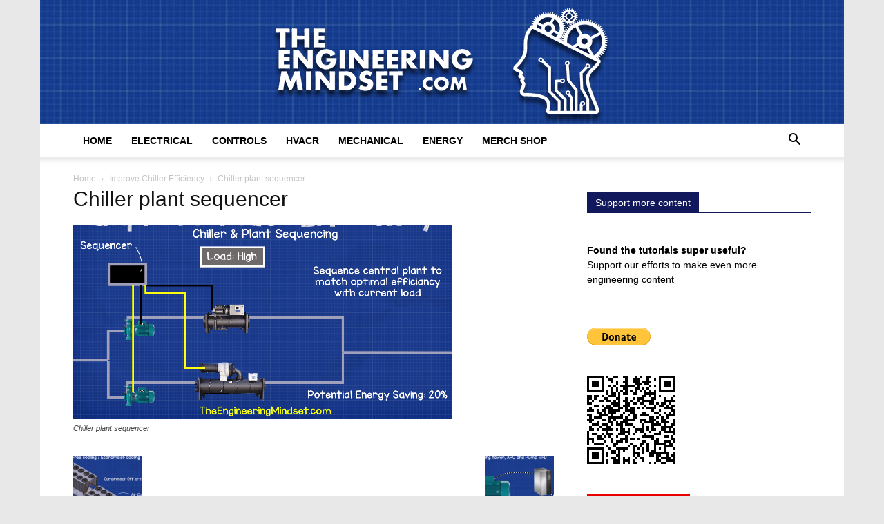

--- FILE ---
content_type: text/html; charset=UTF-8
request_url: https://theengineeringmindset.com/improve-chiller-efficiency/chiller-plant-sequencer/
body_size: 27891
content:
<!doctype html >
<!--[if IE 8]>    <html class="ie8" lang="en"> <![endif]-->
<!--[if IE 9]>    <html class="ie9" lang="en"> <![endif]-->
<!--[if gt IE 8]><!--> <html lang="en-GB"> <!--<![endif]-->
<head><meta charset="UTF-8" /><script type="62c144c5085d1b9aac0daa82-text/javascript">if(navigator.userAgent.match(/MSIE|Internet Explorer/i)||navigator.userAgent.match(/Trident\/7\..*?rv:11/i)){var href=document.location.href;if(!href.match(/[?&]nowprocket/)){if(href.indexOf("?")==-1){if(href.indexOf("#")==-1){document.location.href=href+"?nowprocket=1"}else{document.location.href=href.replace("#","?nowprocket=1#")}}else{if(href.indexOf("#")==-1){document.location.href=href+"&nowprocket=1"}else{document.location.href=href.replace("#","&nowprocket=1#")}}}}</script><script type="62c144c5085d1b9aac0daa82-text/javascript">(()=>{class RocketLazyLoadScripts{constructor(){this.v="2.0.3",this.userEvents=["keydown","keyup","mousedown","mouseup","mousemove","mouseover","mouseenter","mouseout","mouseleave","touchmove","touchstart","touchend","touchcancel","wheel","click","dblclick","input","visibilitychange"],this.attributeEvents=["onblur","onclick","oncontextmenu","ondblclick","onfocus","onmousedown","onmouseenter","onmouseleave","onmousemove","onmouseout","onmouseover","onmouseup","onmousewheel","onscroll","onsubmit"]}async t(){this.i(),this.o(),/iP(ad|hone)/.test(navigator.userAgent)&&this.h(),this.u(),this.l(this),this.m(),this.k(this),this.p(this),this._(),await Promise.all([this.R(),this.L()]),this.lastBreath=Date.now(),this.S(this),this.P(),this.D(),this.O(),this.M(),await this.C(this.delayedScripts.normal),await this.C(this.delayedScripts.defer),await this.C(this.delayedScripts.async),this.F("domReady"),await this.T(),await this.j(),await this.I(),this.F("windowLoad"),await this.A(),window.dispatchEvent(new Event("rocket-allScriptsLoaded")),this.everythingLoaded=!0,this.lastTouchEnd&&await new Promise((t=>setTimeout(t,500-Date.now()+this.lastTouchEnd))),this.H(),this.F("all"),this.U(),this.W()}i(){this.CSPIssue=sessionStorage.getItem("rocketCSPIssue"),document.addEventListener("securitypolicyviolation",(t=>{this.CSPIssue||"script-src-elem"!==t.violatedDirective||"data"!==t.blockedURI||(this.CSPIssue=!0,sessionStorage.setItem("rocketCSPIssue",!0))}),{isRocket:!0})}o(){window.addEventListener("pageshow",(t=>{this.persisted=t.persisted,this.realWindowLoadedFired=!0}),{isRocket:!0}),window.addEventListener("pagehide",(()=>{this.onFirstUserAction=null}),{isRocket:!0})}h(){let t;function e(e){t=e}window.addEventListener("touchstart",e,{isRocket:!0}),window.addEventListener("touchend",(function i(o){Math.abs(o.changedTouches[0].pageX-t.changedTouches[0].pageX)<10&&Math.abs(o.changedTouches[0].pageY-t.changedTouches[0].pageY)<10&&o.timeStamp-t.timeStamp<200&&(o.target.dispatchEvent(new PointerEvent("click",{target:o.target,bubbles:!0,cancelable:!0,detail:1})),event.preventDefault(),window.removeEventListener("touchstart",e,{isRocket:!0}),window.removeEventListener("touchend",i,{isRocket:!0}))}),{isRocket:!0})}q(t){this.userActionTriggered||("mousemove"!==t.type||this.firstMousemoveIgnored?"keyup"===t.type||"mouseover"===t.type||"mouseout"===t.type||(this.userActionTriggered=!0,this.onFirstUserAction&&this.onFirstUserAction()):this.firstMousemoveIgnored=!0),"click"===t.type&&t.preventDefault(),this.savedUserEvents.length>0&&(t.stopPropagation(),t.stopImmediatePropagation()),"touchstart"===this.lastEvent&&"touchend"===t.type&&(this.lastTouchEnd=Date.now()),"click"===t.type&&(this.lastTouchEnd=0),this.lastEvent=t.type,this.savedUserEvents.push(t)}u(){this.savedUserEvents=[],this.userEventHandler=this.q.bind(this),this.userEvents.forEach((t=>window.addEventListener(t,this.userEventHandler,{passive:!1,isRocket:!0})))}U(){this.userEvents.forEach((t=>window.removeEventListener(t,this.userEventHandler,{passive:!1,isRocket:!0}))),this.savedUserEvents.forEach((t=>{t.target.dispatchEvent(new window[t.constructor.name](t.type,t))}))}m(){this.eventsMutationObserver=new MutationObserver((t=>{const e="return false";for(const i of t){if("attributes"===i.type){const t=i.target.getAttribute(i.attributeName);t&&t!==e&&(i.target.setAttribute("data-rocket-"+i.attributeName,t),i.target["rocket"+i.attributeName]=new Function("event",t),i.target.setAttribute(i.attributeName,e))}"childList"===i.type&&i.addedNodes.forEach((t=>{if(t.nodeType===Node.ELEMENT_NODE)for(const i of t.attributes)this.attributeEvents.includes(i.name)&&i.value&&""!==i.value&&(t.setAttribute("data-rocket-"+i.name,i.value),t["rocket"+i.name]=new Function("event",i.value),t.setAttribute(i.name,e))}))}})),this.eventsMutationObserver.observe(document,{subtree:!0,childList:!0,attributeFilter:this.attributeEvents})}H(){this.eventsMutationObserver.disconnect(),this.attributeEvents.forEach((t=>{document.querySelectorAll("[data-rocket-"+t+"]").forEach((e=>{e.setAttribute(t,e.getAttribute("data-rocket-"+t)),e.removeAttribute("data-rocket-"+t)}))}))}k(t){Object.defineProperty(HTMLElement.prototype,"onclick",{get(){return this.rocketonclick||null},set(e){this.rocketonclick=e,this.setAttribute(t.everythingLoaded?"onclick":"data-rocket-onclick","this.rocketonclick(event)")}})}S(t){function e(e,i){let o=e[i];e[i]=null,Object.defineProperty(e,i,{get:()=>o,set(s){t.everythingLoaded?o=s:e["rocket"+i]=o=s}})}e(document,"onreadystatechange"),e(window,"onload"),e(window,"onpageshow");try{Object.defineProperty(document,"readyState",{get:()=>t.rocketReadyState,set(e){t.rocketReadyState=e},configurable:!0}),document.readyState="loading"}catch(t){console.log("WPRocket DJE readyState conflict, bypassing")}}l(t){this.originalAddEventListener=EventTarget.prototype.addEventListener,this.originalRemoveEventListener=EventTarget.prototype.removeEventListener,this.savedEventListeners=[],EventTarget.prototype.addEventListener=function(e,i,o){o&&o.isRocket||!t.B(e,this)&&!t.userEvents.includes(e)||t.B(e,this)&&!t.userActionTriggered||e.startsWith("rocket-")||t.everythingLoaded?t.originalAddEventListener.call(this,e,i,o):t.savedEventListeners.push({target:this,remove:!1,type:e,func:i,options:o})},EventTarget.prototype.removeEventListener=function(e,i,o){o&&o.isRocket||!t.B(e,this)&&!t.userEvents.includes(e)||t.B(e,this)&&!t.userActionTriggered||e.startsWith("rocket-")||t.everythingLoaded?t.originalRemoveEventListener.call(this,e,i,o):t.savedEventListeners.push({target:this,remove:!0,type:e,func:i,options:o})}}F(t){"all"===t&&(EventTarget.prototype.addEventListener=this.originalAddEventListener,EventTarget.prototype.removeEventListener=this.originalRemoveEventListener),this.savedEventListeners=this.savedEventListeners.filter((e=>{let i=e.type,o=e.target||window;return"domReady"===t&&"DOMContentLoaded"!==i&&"readystatechange"!==i||("windowLoad"===t&&"load"!==i&&"readystatechange"!==i&&"pageshow"!==i||(this.B(i,o)&&(i="rocket-"+i),e.remove?o.removeEventListener(i,e.func,e.options):o.addEventListener(i,e.func,e.options),!1))}))}p(t){let e;function i(e){return t.everythingLoaded?e:e.split(" ").map((t=>"load"===t||t.startsWith("load.")?"rocket-jquery-load":t)).join(" ")}function o(o){function s(e){const s=o.fn[e];o.fn[e]=o.fn.init.prototype[e]=function(){return this[0]===window&&t.userActionTriggered&&("string"==typeof arguments[0]||arguments[0]instanceof String?arguments[0]=i(arguments[0]):"object"==typeof arguments[0]&&Object.keys(arguments[0]).forEach((t=>{const e=arguments[0][t];delete arguments[0][t],arguments[0][i(t)]=e}))),s.apply(this,arguments),this}}if(o&&o.fn&&!t.allJQueries.includes(o)){const e={DOMContentLoaded:[],"rocket-DOMContentLoaded":[]};for(const t in e)document.addEventListener(t,(()=>{e[t].forEach((t=>t()))}),{isRocket:!0});o.fn.ready=o.fn.init.prototype.ready=function(i){function s(){parseInt(o.fn.jquery)>2?setTimeout((()=>i.bind(document)(o))):i.bind(document)(o)}return t.realDomReadyFired?!t.userActionTriggered||t.fauxDomReadyFired?s():e["rocket-DOMContentLoaded"].push(s):e.DOMContentLoaded.push(s),o([])},s("on"),s("one"),s("off"),t.allJQueries.push(o)}e=o}t.allJQueries=[],o(window.jQuery),Object.defineProperty(window,"jQuery",{get:()=>e,set(t){o(t)}})}P(){const t=new Map;document.write=document.writeln=function(e){const i=document.currentScript,o=document.createRange(),s=i.parentElement;let n=t.get(i);void 0===n&&(n=i.nextSibling,t.set(i,n));const c=document.createDocumentFragment();o.setStart(c,0),c.appendChild(o.createContextualFragment(e)),s.insertBefore(c,n)}}async R(){return new Promise((t=>{this.userActionTriggered?t():this.onFirstUserAction=t}))}async L(){return new Promise((t=>{document.addEventListener("DOMContentLoaded",(()=>{this.realDomReadyFired=!0,t()}),{isRocket:!0})}))}async I(){return this.realWindowLoadedFired?Promise.resolve():new Promise((t=>{window.addEventListener("load",t,{isRocket:!0})}))}M(){this.pendingScripts=[];this.scriptsMutationObserver=new MutationObserver((t=>{for(const e of t)e.addedNodes.forEach((t=>{"SCRIPT"!==t.tagName||t.noModule||t.isWPRocket||this.pendingScripts.push({script:t,promise:new Promise((e=>{const i=()=>{const i=this.pendingScripts.findIndex((e=>e.script===t));i>=0&&this.pendingScripts.splice(i,1),e()};t.addEventListener("load",i,{isRocket:!0}),t.addEventListener("error",i,{isRocket:!0}),setTimeout(i,1e3)}))})}))})),this.scriptsMutationObserver.observe(document,{childList:!0,subtree:!0})}async j(){await this.J(),this.pendingScripts.length?(await this.pendingScripts[0].promise,await this.j()):this.scriptsMutationObserver.disconnect()}D(){this.delayedScripts={normal:[],async:[],defer:[]},document.querySelectorAll("script[type$=rocketlazyloadscript]").forEach((t=>{t.hasAttribute("data-rocket-src")?t.hasAttribute("async")&&!1!==t.async?this.delayedScripts.async.push(t):t.hasAttribute("defer")&&!1!==t.defer||"module"===t.getAttribute("data-rocket-type")?this.delayedScripts.defer.push(t):this.delayedScripts.normal.push(t):this.delayedScripts.normal.push(t)}))}async _(){await this.L();let t=[];document.querySelectorAll("script[type$=rocketlazyloadscript][data-rocket-src]").forEach((e=>{let i=e.getAttribute("data-rocket-src");if(i&&!i.startsWith("data:")){i.startsWith("//")&&(i=location.protocol+i);try{const o=new URL(i).origin;o!==location.origin&&t.push({src:o,crossOrigin:e.crossOrigin||"module"===e.getAttribute("data-rocket-type")})}catch(t){}}})),t=[...new Map(t.map((t=>[JSON.stringify(t),t]))).values()],this.N(t,"preconnect")}async $(t){if(await this.G(),!0!==t.noModule||!("noModule"in HTMLScriptElement.prototype))return new Promise((e=>{let i;function o(){(i||t).setAttribute("data-rocket-status","executed"),e()}try{if(navigator.userAgent.includes("Firefox/")||""===navigator.vendor||this.CSPIssue)i=document.createElement("script"),[...t.attributes].forEach((t=>{let e=t.nodeName;"type"!==e&&("data-rocket-type"===e&&(e="type"),"data-rocket-src"===e&&(e="src"),i.setAttribute(e,t.nodeValue))})),t.text&&(i.text=t.text),t.nonce&&(i.nonce=t.nonce),i.hasAttribute("src")?(i.addEventListener("load",o,{isRocket:!0}),i.addEventListener("error",(()=>{i.setAttribute("data-rocket-status","failed-network"),e()}),{isRocket:!0}),setTimeout((()=>{i.isConnected||e()}),1)):(i.text=t.text,o()),i.isWPRocket=!0,t.parentNode.replaceChild(i,t);else{const i=t.getAttribute("data-rocket-type"),s=t.getAttribute("data-rocket-src");i?(t.type=i,t.removeAttribute("data-rocket-type")):t.removeAttribute("type"),t.addEventListener("load",o,{isRocket:!0}),t.addEventListener("error",(i=>{this.CSPIssue&&i.target.src.startsWith("data:")?(console.log("WPRocket: CSP fallback activated"),t.removeAttribute("src"),this.$(t).then(e)):(t.setAttribute("data-rocket-status","failed-network"),e())}),{isRocket:!0}),s?(t.fetchPriority="high",t.removeAttribute("data-rocket-src"),t.src=s):t.src="data:text/javascript;base64,"+window.btoa(unescape(encodeURIComponent(t.text)))}}catch(i){t.setAttribute("data-rocket-status","failed-transform"),e()}}));t.setAttribute("data-rocket-status","skipped")}async C(t){const e=t.shift();return e?(e.isConnected&&await this.$(e),this.C(t)):Promise.resolve()}O(){this.N([...this.delayedScripts.normal,...this.delayedScripts.defer,...this.delayedScripts.async],"preload")}N(t,e){this.trash=this.trash||[];let i=!0;var o=document.createDocumentFragment();t.forEach((t=>{const s=t.getAttribute&&t.getAttribute("data-rocket-src")||t.src;if(s&&!s.startsWith("data:")){const n=document.createElement("link");n.href=s,n.rel=e,"preconnect"!==e&&(n.as="script",n.fetchPriority=i?"high":"low"),t.getAttribute&&"module"===t.getAttribute("data-rocket-type")&&(n.crossOrigin=!0),t.crossOrigin&&(n.crossOrigin=t.crossOrigin),t.integrity&&(n.integrity=t.integrity),t.nonce&&(n.nonce=t.nonce),o.appendChild(n),this.trash.push(n),i=!1}})),document.head.appendChild(o)}W(){this.trash.forEach((t=>t.remove()))}async T(){try{document.readyState="interactive"}catch(t){}this.fauxDomReadyFired=!0;try{await this.G(),document.dispatchEvent(new Event("rocket-readystatechange")),await this.G(),document.rocketonreadystatechange&&document.rocketonreadystatechange(),await this.G(),document.dispatchEvent(new Event("rocket-DOMContentLoaded")),await this.G(),window.dispatchEvent(new Event("rocket-DOMContentLoaded"))}catch(t){console.error(t)}}async A(){try{document.readyState="complete"}catch(t){}try{await this.G(),document.dispatchEvent(new Event("rocket-readystatechange")),await this.G(),document.rocketonreadystatechange&&document.rocketonreadystatechange(),await this.G(),window.dispatchEvent(new Event("rocket-load")),await this.G(),window.rocketonload&&window.rocketonload(),await this.G(),this.allJQueries.forEach((t=>t(window).trigger("rocket-jquery-load"))),await this.G();const t=new Event("rocket-pageshow");t.persisted=this.persisted,window.dispatchEvent(t),await this.G(),window.rocketonpageshow&&window.rocketonpageshow({persisted:this.persisted})}catch(t){console.error(t)}}async G(){Date.now()-this.lastBreath>45&&(await this.J(),this.lastBreath=Date.now())}async J(){return document.hidden?new Promise((t=>setTimeout(t))):new Promise((t=>requestAnimationFrame(t)))}B(t,e){return e===document&&"readystatechange"===t||(e===document&&"DOMContentLoaded"===t||(e===window&&"DOMContentLoaded"===t||(e===window&&"load"===t||e===window&&"pageshow"===t)))}static run(){(new RocketLazyLoadScripts).t()}}RocketLazyLoadScripts.run()})();</script>
    <title>Chiller plant sequencer - The Engineering Mindset</title>
<link crossorigin data-rocket-preconnect href="https://pagead2.googlesyndication.com" rel="preconnect">
<link crossorigin data-rocket-preconnect href="https://www.google-analytics.com" rel="preconnect">
<link crossorigin data-rocket-preconnect href="https://www.googletagmanager.com" rel="preconnect">
<link crossorigin data-rocket-preconnect href="https://www.gstatic.com" rel="preconnect">
<link crossorigin data-rocket-preconnect href="https://connect.facebook.net" rel="preconnect">
<link crossorigin data-rocket-preconnect href="https://fundingchoicesmessages.google.com" rel="preconnect">
<link crossorigin data-rocket-preconnect href="https://googleads.g.doubleclick.net" rel="preconnect">
<link crossorigin data-rocket-preconnect href="https://z-na.amazon-adsystem.com" rel="preconnect">
<link crossorigin data-rocket-preconnect href="https://www.google.com" rel="preconnect">
<link crossorigin data-rocket-preconnect href="https://ep2.adtrafficquality.google" rel="preconnect"><link rel="preload" data-rocket-preload as="image" href="https://theengineeringmindset.com/wp-content/uploads/2019/11/bluebksquare.jpg" fetchpriority="high">
    
    <meta name="viewport" content="width=device-width, initial-scale=1.0">
    <link rel="pingback" href="https://theengineeringmindset.com/xmlrpc.php" />
    <meta name='robots' content='index, follow, max-image-preview:large, max-snippet:-1, max-video-preview:-1' />
	<style>img:is([sizes="auto" i], [sizes^="auto," i]) { contain-intrinsic-size: 3000px 1500px }</style>
	
	<!-- This site is optimized with the Yoast SEO plugin v25.3.1 - https://yoast.com/wordpress/plugins/seo/ -->
	<link rel="canonical" href="https://theengineeringmindset.com/improve-chiller-efficiency/chiller-plant-sequencer/" />
	<meta property="og:locale" content="en_GB" />
	<meta property="og:type" content="article" />
	<meta property="og:title" content="Chiller plant sequencer - The Engineering Mindset" />
	<meta property="og:description" content="Chiller plant sequencer" />
	<meta property="og:url" content="https://theengineeringmindset.com/improve-chiller-efficiency/chiller-plant-sequencer/" />
	<meta property="og:site_name" content="The Engineering Mindset" />
	<meta property="article:publisher" content="https://www.facebook.com/theengineeringmindset" />
	<meta property="article:modified_time" content="2018-05-03T01:03:01+00:00" />
	<meta property="og:image" content="https://theengineeringmindset.com/improve-chiller-efficiency/chiller-plant-sequencer" />
	<meta property="og:image:width" content="548" />
	<meta property="og:image:height" content="280" />
	<meta property="og:image:type" content="image/png" />
	<meta name="twitter:card" content="summary_large_image" />
	<script type="application/ld+json" class="yoast-schema-graph">{"@context":"https://schema.org","@graph":[{"@type":"WebPage","@id":"https://theengineeringmindset.com/improve-chiller-efficiency/chiller-plant-sequencer/","url":"https://theengineeringmindset.com/improve-chiller-efficiency/chiller-plant-sequencer/","name":"Chiller plant sequencer - The Engineering Mindset","isPartOf":{"@id":"https://theengineeringmindset.com/#website"},"primaryImageOfPage":{"@id":"https://theengineeringmindset.com/improve-chiller-efficiency/chiller-plant-sequencer/#primaryimage"},"image":{"@id":"https://theengineeringmindset.com/improve-chiller-efficiency/chiller-plant-sequencer/#primaryimage"},"thumbnailUrl":"https://theengineeringmindset.com/wp-content/uploads/2018/05/Chiller-plant-sequencer.png","datePublished":"2018-05-03T01:02:25+00:00","dateModified":"2018-05-03T01:03:01+00:00","breadcrumb":{"@id":"https://theengineeringmindset.com/improve-chiller-efficiency/chiller-plant-sequencer/#breadcrumb"},"inLanguage":"en-GB","potentialAction":[{"@type":"ReadAction","target":["https://theengineeringmindset.com/improve-chiller-efficiency/chiller-plant-sequencer/"]}]},{"@type":"ImageObject","inLanguage":"en-GB","@id":"https://theengineeringmindset.com/improve-chiller-efficiency/chiller-plant-sequencer/#primaryimage","url":"https://theengineeringmindset.com/wp-content/uploads/2018/05/Chiller-plant-sequencer.png","contentUrl":"https://theengineeringmindset.com/wp-content/uploads/2018/05/Chiller-plant-sequencer.png","width":"548","height":"280","caption":"Chiller plant sequencer"},{"@type":"BreadcrumbList","@id":"https://theengineeringmindset.com/improve-chiller-efficiency/chiller-plant-sequencer/#breadcrumb","itemListElement":[{"@type":"ListItem","position":1,"name":"Home","item":"https://theengineeringmindset.com/"},{"@type":"ListItem","position":2,"name":"Improve Chiller Efficiency","item":"https://theengineeringmindset.com/improve-chiller-efficiency/"},{"@type":"ListItem","position":3,"name":"Chiller plant sequencer"}]},{"@type":"WebSite","@id":"https://theengineeringmindset.com/#website","url":"https://theengineeringmindset.com/","name":"The Engineering Mindset","description":"How does that work?","publisher":{"@id":"https://theengineeringmindset.com/#organization"},"potentialAction":[{"@type":"SearchAction","target":{"@type":"EntryPoint","urlTemplate":"https://theengineeringmindset.com/?s={search_term_string}"},"query-input":{"@type":"PropertyValueSpecification","valueRequired":true,"valueName":"search_term_string"}}],"inLanguage":"en-GB"},{"@type":"Organization","@id":"https://theengineeringmindset.com/#organization","name":"The Engineering Mindset","url":"https://theengineeringmindset.com/","logo":{"@type":"ImageObject","inLanguage":"en-GB","@id":"https://theengineeringmindset.com/#/schema/logo/image/","url":"https://theengineeringmindset.com/wp-content/uploads/2017/04/text-dot-com-blue-bg.png","contentUrl":"https://theengineeringmindset.com/wp-content/uploads/2017/04/text-dot-com-blue-bg.png","width":"851","height":"315","caption":"The Engineering Mindset"},"image":{"@id":"https://theengineeringmindset.com/#/schema/logo/image/"},"sameAs":["https://www.facebook.com/theengineeringmindset","http://www.youtube.com/theengineeringmindset"]}]}</script>
	<!-- / Yoast SEO plugin. -->



<link rel="alternate" type="application/rss+xml" title="The Engineering Mindset &raquo; Feed" href="https://theengineeringmindset.com/feed/" />
<link rel="alternate" type="application/rss+xml" title="The Engineering Mindset &raquo; Comments Feed" href="https://theengineeringmindset.com/comments/feed/" />
<link rel="alternate" type="application/rss+xml" title="The Engineering Mindset &raquo; Chiller plant sequencer Comments Feed" href="https://theengineeringmindset.com/improve-chiller-efficiency/chiller-plant-sequencer/feed/" />
		<!-- This site uses the Google Analytics by MonsterInsights plugin v9.10.0 - Using Analytics tracking - https://www.monsterinsights.com/ -->
							<script type="rocketlazyloadscript" data-rocket-src="//www.googletagmanager.com/gtag/js?id=G-TWKW4F0E6J"  data-cfasync="false" data-wpfc-render="false" data-rocket-type="text/javascript" async></script>
			<script type="rocketlazyloadscript" data-cfasync="false" data-wpfc-render="false" data-rocket-type="text/javascript">
				var mi_version = '9.10.0';
				var mi_track_user = true;
				var mi_no_track_reason = '';
								var MonsterInsightsDefaultLocations = {"page_location":"https:\/\/theengineeringmindset.com\/improve-chiller-efficiency\/chiller-plant-sequencer\/"};
								if ( typeof MonsterInsightsPrivacyGuardFilter === 'function' ) {
					var MonsterInsightsLocations = (typeof MonsterInsightsExcludeQuery === 'object') ? MonsterInsightsPrivacyGuardFilter( MonsterInsightsExcludeQuery ) : MonsterInsightsPrivacyGuardFilter( MonsterInsightsDefaultLocations );
				} else {
					var MonsterInsightsLocations = (typeof MonsterInsightsExcludeQuery === 'object') ? MonsterInsightsExcludeQuery : MonsterInsightsDefaultLocations;
				}

								var disableStrs = [
										'ga-disable-G-TWKW4F0E6J',
									];

				/* Function to detect opted out users */
				function __gtagTrackerIsOptedOut() {
					for (var index = 0; index < disableStrs.length; index++) {
						if (document.cookie.indexOf(disableStrs[index] + '=true') > -1) {
							return true;
						}
					}

					return false;
				}

				/* Disable tracking if the opt-out cookie exists. */
				if (__gtagTrackerIsOptedOut()) {
					for (var index = 0; index < disableStrs.length; index++) {
						window[disableStrs[index]] = true;
					}
				}

				/* Opt-out function */
				function __gtagTrackerOptout() {
					for (var index = 0; index < disableStrs.length; index++) {
						document.cookie = disableStrs[index] + '=true; expires=Thu, 31 Dec 2099 23:59:59 UTC; path=/';
						window[disableStrs[index]] = true;
					}
				}

				if ('undefined' === typeof gaOptout) {
					function gaOptout() {
						__gtagTrackerOptout();
					}
				}
								window.dataLayer = window.dataLayer || [];

				window.MonsterInsightsDualTracker = {
					helpers: {},
					trackers: {},
				};
				if (mi_track_user) {
					function __gtagDataLayer() {
						dataLayer.push(arguments);
					}

					function __gtagTracker(type, name, parameters) {
						if (!parameters) {
							parameters = {};
						}

						if (parameters.send_to) {
							__gtagDataLayer.apply(null, arguments);
							return;
						}

						if (type === 'event') {
														parameters.send_to = monsterinsights_frontend.v4_id;
							var hookName = name;
							if (typeof parameters['event_category'] !== 'undefined') {
								hookName = parameters['event_category'] + ':' + name;
							}

							if (typeof MonsterInsightsDualTracker.trackers[hookName] !== 'undefined') {
								MonsterInsightsDualTracker.trackers[hookName](parameters);
							} else {
								__gtagDataLayer('event', name, parameters);
							}
							
						} else {
							__gtagDataLayer.apply(null, arguments);
						}
					}

					__gtagTracker('js', new Date());
					__gtagTracker('set', {
						'developer_id.dZGIzZG': true,
											});
					if ( MonsterInsightsLocations.page_location ) {
						__gtagTracker('set', MonsterInsightsLocations);
					}
										__gtagTracker('config', 'G-TWKW4F0E6J', {"forceSSL":"true","link_attribution":"true"} );
										window.gtag = __gtagTracker;										(function () {
						/* https://developers.google.com/analytics/devguides/collection/analyticsjs/ */
						/* ga and __gaTracker compatibility shim. */
						var noopfn = function () {
							return null;
						};
						var newtracker = function () {
							return new Tracker();
						};
						var Tracker = function () {
							return null;
						};
						var p = Tracker.prototype;
						p.get = noopfn;
						p.set = noopfn;
						p.send = function () {
							var args = Array.prototype.slice.call(arguments);
							args.unshift('send');
							__gaTracker.apply(null, args);
						};
						var __gaTracker = function () {
							var len = arguments.length;
							if (len === 0) {
								return;
							}
							var f = arguments[len - 1];
							if (typeof f !== 'object' || f === null || typeof f.hitCallback !== 'function') {
								if ('send' === arguments[0]) {
									var hitConverted, hitObject = false, action;
									if ('event' === arguments[1]) {
										if ('undefined' !== typeof arguments[3]) {
											hitObject = {
												'eventAction': arguments[3],
												'eventCategory': arguments[2],
												'eventLabel': arguments[4],
												'value': arguments[5] ? arguments[5] : 1,
											}
										}
									}
									if ('pageview' === arguments[1]) {
										if ('undefined' !== typeof arguments[2]) {
											hitObject = {
												'eventAction': 'page_view',
												'page_path': arguments[2],
											}
										}
									}
									if (typeof arguments[2] === 'object') {
										hitObject = arguments[2];
									}
									if (typeof arguments[5] === 'object') {
										Object.assign(hitObject, arguments[5]);
									}
									if ('undefined' !== typeof arguments[1].hitType) {
										hitObject = arguments[1];
										if ('pageview' === hitObject.hitType) {
											hitObject.eventAction = 'page_view';
										}
									}
									if (hitObject) {
										action = 'timing' === arguments[1].hitType ? 'timing_complete' : hitObject.eventAction;
										hitConverted = mapArgs(hitObject);
										__gtagTracker('event', action, hitConverted);
									}
								}
								return;
							}

							function mapArgs(args) {
								var arg, hit = {};
								var gaMap = {
									'eventCategory': 'event_category',
									'eventAction': 'event_action',
									'eventLabel': 'event_label',
									'eventValue': 'event_value',
									'nonInteraction': 'non_interaction',
									'timingCategory': 'event_category',
									'timingVar': 'name',
									'timingValue': 'value',
									'timingLabel': 'event_label',
									'page': 'page_path',
									'location': 'page_location',
									'title': 'page_title',
									'referrer' : 'page_referrer',
								};
								for (arg in args) {
																		if (!(!args.hasOwnProperty(arg) || !gaMap.hasOwnProperty(arg))) {
										hit[gaMap[arg]] = args[arg];
									} else {
										hit[arg] = args[arg];
									}
								}
								return hit;
							}

							try {
								f.hitCallback();
							} catch (ex) {
							}
						};
						__gaTracker.create = newtracker;
						__gaTracker.getByName = newtracker;
						__gaTracker.getAll = function () {
							return [];
						};
						__gaTracker.remove = noopfn;
						__gaTracker.loaded = true;
						window['__gaTracker'] = __gaTracker;
					})();
									} else {
										console.log("");
					(function () {
						function __gtagTracker() {
							return null;
						}

						window['__gtagTracker'] = __gtagTracker;
						window['gtag'] = __gtagTracker;
					})();
									}
			</script>
							<!-- / Google Analytics by MonsterInsights -->
		<style id='wp-emoji-styles-inline-css' type='text/css'>

	img.wp-smiley, img.emoji {
		display: inline !important;
		border: none !important;
		box-shadow: none !important;
		height: 1em !important;
		width: 1em !important;
		margin: 0 0.07em !important;
		vertical-align: -0.1em !important;
		background: none !important;
		padding: 0 !important;
	}
</style>
<style id='classic-theme-styles-inline-css' type='text/css'>
/*! This file is auto-generated */
.wp-block-button__link{color:#fff;background-color:#32373c;border-radius:9999px;box-shadow:none;text-decoration:none;padding:calc(.667em + 2px) calc(1.333em + 2px);font-size:1.125em}.wp-block-file__button{background:#32373c;color:#fff;text-decoration:none}
</style>
<style id='aab-horizontal-accordion-style-inline-css' type='text/css'>
/*!********************************************************************************************************************************************************************************************************************************************************************************************!*\
  !*** css ./node_modules/@wordpress/scripts/node_modules/css-loader/dist/cjs.js??ruleSet[1].rules[4].use[1]!./node_modules/postcss-loader/dist/cjs.js??ruleSet[1].rules[4].use[2]!./node_modules/sass-loader/dist/cjs.js??ruleSet[1].rules[4].use[3]!./src/horizontal-accordion/style.scss ***!
  \********************************************************************************************************************************************************************************************************************************************************************************************/
.wp-block-aab-horizontal-accordion > .block-editor-inner-blocks > .block-editor-block-list__layout,
.wp-block-aab-horizontal-accordion {
  display: flex;
  gap: 5px;
  padding: 5px;
}
.wp-block-aab-horizontal-accordion > .block-editor-inner-blocks > .block-editor-block-list__layout, .wp-block-aab-horizontal-accordion > .block-editor-inner-blocks > .block-editor-block-list__layout *,
.wp-block-aab-horizontal-accordion,
.wp-block-aab-horizontal-accordion * {
  box-sizing: border-box;
}

/*# sourceMappingURL=style-index.css.map*/
</style>
<style id='aab-horizontal-accordion-item-style-inline-css' type='text/css'>
/*!*************************************************************************************************************************************************************************************************************************************************************************************************!*\
  !*** css ./node_modules/@wordpress/scripts/node_modules/css-loader/dist/cjs.js??ruleSet[1].rules[4].use[1]!./node_modules/postcss-loader/dist/cjs.js??ruleSet[1].rules[4].use[2]!./node_modules/sass-loader/dist/cjs.js??ruleSet[1].rules[4].use[3]!./src/horizontal-accordion-item/style.scss ***!
  \*************************************************************************************************************************************************************************************************************************************************************************************************/
.wp-block-aab-horizontal-accordion .block-editor-inner-blocks {
  width: 100%;
}
.wp-block-aab-horizontal-accordion .block-editor-inner-blocks .block-editor-block-list__layout {
  width: 100%;
}
.wp-block-aab-horizontal-accordion .wp-block-aab-horizontal-accordion-item {
  height: 500px;
  min-width: 100px;
  width: 100px;
  background-color: #f0f2f5;
  padding: 10px 15px;
  border-radius: 5px;
  overflow: hidden;
  cursor: pointer;
}
.wp-block-aab-horizontal-accordion .wp-block-aab-horizontal-accordion-item, .wp-block-aab-horizontal-accordion .wp-block-aab-horizontal-accordion-item * {
  transition-duration: 1s;
}
.wp-block-aab-horizontal-accordion .wp-block-aab-horizontal-accordion-item > .aahb_accordion_head {
  overflow: hidden;
}
.wp-block-aab-horizontal-accordion .wp-block-aab-horizontal-accordion-item > .aahb_accordion_head > .aahb_accordion_icon_wrapper {
  width: 40px;
  height: 40px;
  border-radius: 5px;
  overflow: hidden;
  display: flex;
  justify-content: center;
  align-items: center;
  color: #eee;
}
.wp-block-aab-horizontal-accordion .wp-block-aab-horizontal-accordion-item > .aahb_accordion_head > .aahb_accordion_icon_wrapper > .aahb_accordion_icon {
  width: 100%;
  height: 100%;
}
.wp-block-aab-horizontal-accordion .wp-block-aab-horizontal-accordion-item > .aahb_accordion_head > .aahb_accordion_icon_wrapper > .aahb_icon_upload {
  cursor: pointer;
  display: none;
}
.wp-block-aab-horizontal-accordion .wp-block-aab-horizontal-accordion-item > .aahb_accordion_head > .aahb_accordion_icon_wrapper:not(.frontend):hover {
  transition-duration: 0ms;
  background-color: #777;
}
.wp-block-aab-horizontal-accordion .wp-block-aab-horizontal-accordion-item > .aahb_accordion_head > .aahb_accordion_icon_wrapper:not(.frontend):hover > .aahb_accordion_icon {
  display: none;
}
.wp-block-aab-horizontal-accordion .wp-block-aab-horizontal-accordion-item > .aahb_accordion_head > .aahb_accordion_icon_wrapper:not(.frontend):hover > .aahb_icon_upload {
  display: block;
}
.wp-block-aab-horizontal-accordion .wp-block-aab-horizontal-accordion-item > .aahb_accordion_head > .aahb_accordion_heading {
  opacity: 0;
  padding: 10px 0;
}
.wp-block-aab-horizontal-accordion .wp-block-aab-horizontal-accordion-item > .aahb_accordion_head > .aahb_accordion_heading .aahb_heading, .wp-block-aab-horizontal-accordion .wp-block-aab-horizontal-accordion-item > .aahb_accordion_head > .aahb_accordion_heading .aahb_subheading {
  margin: 0;
  padding: 0;
  line-height: 28px;
  font-size: 16px;
  white-space: nowrap !important;
  overflow: hidden;
  text-overflow: ellipsis;
}
.wp-block-aab-horizontal-accordion .wp-block-aab-horizontal-accordion-item > .aahb_accordion_body > .block-editor-inner-blocks > .block-editor-block-list__layout, .wp-block-aab-horizontal-accordion .wp-block-aab-horizontal-accordion-item > .aahb_accordion_body {
  width: 500px;
  filter: blur(5px);
  transition-duration: 100ms;
}
.wp-block-aab-horizontal-accordion .wp-block-aab-horizontal-accordion-item > .aahb_accordion_body > .block-editor-inner-blocks > .block-editor-block-list__layout .wp-block-image img[alt=aahb-trees-water], .wp-block-aab-horizontal-accordion .wp-block-aab-horizontal-accordion-item > .aahb_accordion_body .wp-block-image img[alt=aahb-trees-water] {
  border-radius: 10px;
}
.wp-block-aab-horizontal-accordion .wp-block-aab-horizontal-accordion-item.active {
  width: 100%;
  overflow: auto;
  scrollbar-width: none;
}
.wp-block-aab-horizontal-accordion .wp-block-aab-horizontal-accordion-item.active > .aahb_accordion_head > .aahb_accordion_heading {
  opacity: 100%;
}
.wp-block-aab-horizontal-accordion .wp-block-aab-horizontal-accordion-item.active > .aahb_accordion_body > .block-editor-inner-blocks > .block-editor-block-list__layout, .wp-block-aab-horizontal-accordion .wp-block-aab-horizontal-accordion-item.active > .aahb_accordion_body {
  filter: blur(0);
  max-width: 500px;
}

/*# sourceMappingURL=style-index.css.map*/
</style>
<link data-minify="1" rel='stylesheet' id='dashicons-css' href='https://theengineeringmindset.com/wp-content/cache/min/1/wp-includes/css/dashicons.min.css?ver=1750412881' type='text/css' media='all' />
<style id='global-styles-inline-css' type='text/css'>
:root{--wp--preset--aspect-ratio--square: 1;--wp--preset--aspect-ratio--4-3: 4/3;--wp--preset--aspect-ratio--3-4: 3/4;--wp--preset--aspect-ratio--3-2: 3/2;--wp--preset--aspect-ratio--2-3: 2/3;--wp--preset--aspect-ratio--16-9: 16/9;--wp--preset--aspect-ratio--9-16: 9/16;--wp--preset--color--black: #000000;--wp--preset--color--cyan-bluish-gray: #abb8c3;--wp--preset--color--white: #ffffff;--wp--preset--color--pale-pink: #f78da7;--wp--preset--color--vivid-red: #cf2e2e;--wp--preset--color--luminous-vivid-orange: #ff6900;--wp--preset--color--luminous-vivid-amber: #fcb900;--wp--preset--color--light-green-cyan: #7bdcb5;--wp--preset--color--vivid-green-cyan: #00d084;--wp--preset--color--pale-cyan-blue: #8ed1fc;--wp--preset--color--vivid-cyan-blue: #0693e3;--wp--preset--color--vivid-purple: #9b51e0;--wp--preset--gradient--vivid-cyan-blue-to-vivid-purple: linear-gradient(135deg,rgba(6,147,227,1) 0%,rgb(155,81,224) 100%);--wp--preset--gradient--light-green-cyan-to-vivid-green-cyan: linear-gradient(135deg,rgb(122,220,180) 0%,rgb(0,208,130) 100%);--wp--preset--gradient--luminous-vivid-amber-to-luminous-vivid-orange: linear-gradient(135deg,rgba(252,185,0,1) 0%,rgba(255,105,0,1) 100%);--wp--preset--gradient--luminous-vivid-orange-to-vivid-red: linear-gradient(135deg,rgba(255,105,0,1) 0%,rgb(207,46,46) 100%);--wp--preset--gradient--very-light-gray-to-cyan-bluish-gray: linear-gradient(135deg,rgb(238,238,238) 0%,rgb(169,184,195) 100%);--wp--preset--gradient--cool-to-warm-spectrum: linear-gradient(135deg,rgb(74,234,220) 0%,rgb(151,120,209) 20%,rgb(207,42,186) 40%,rgb(238,44,130) 60%,rgb(251,105,98) 80%,rgb(254,248,76) 100%);--wp--preset--gradient--blush-light-purple: linear-gradient(135deg,rgb(255,206,236) 0%,rgb(152,150,240) 100%);--wp--preset--gradient--blush-bordeaux: linear-gradient(135deg,rgb(254,205,165) 0%,rgb(254,45,45) 50%,rgb(107,0,62) 100%);--wp--preset--gradient--luminous-dusk: linear-gradient(135deg,rgb(255,203,112) 0%,rgb(199,81,192) 50%,rgb(65,88,208) 100%);--wp--preset--gradient--pale-ocean: linear-gradient(135deg,rgb(255,245,203) 0%,rgb(182,227,212) 50%,rgb(51,167,181) 100%);--wp--preset--gradient--electric-grass: linear-gradient(135deg,rgb(202,248,128) 0%,rgb(113,206,126) 100%);--wp--preset--gradient--midnight: linear-gradient(135deg,rgb(2,3,129) 0%,rgb(40,116,252) 100%);--wp--preset--font-size--small: 11px;--wp--preset--font-size--medium: 20px;--wp--preset--font-size--large: 32px;--wp--preset--font-size--x-large: 42px;--wp--preset--font-size--regular: 15px;--wp--preset--font-size--larger: 50px;--wp--preset--spacing--20: 0.44rem;--wp--preset--spacing--30: 0.67rem;--wp--preset--spacing--40: 1rem;--wp--preset--spacing--50: 1.5rem;--wp--preset--spacing--60: 2.25rem;--wp--preset--spacing--70: 3.38rem;--wp--preset--spacing--80: 5.06rem;--wp--preset--shadow--natural: 6px 6px 9px rgba(0, 0, 0, 0.2);--wp--preset--shadow--deep: 12px 12px 50px rgba(0, 0, 0, 0.4);--wp--preset--shadow--sharp: 6px 6px 0px rgba(0, 0, 0, 0.2);--wp--preset--shadow--outlined: 6px 6px 0px -3px rgba(255, 255, 255, 1), 6px 6px rgba(0, 0, 0, 1);--wp--preset--shadow--crisp: 6px 6px 0px rgba(0, 0, 0, 1);}:where(.is-layout-flex){gap: 0.5em;}:where(.is-layout-grid){gap: 0.5em;}body .is-layout-flex{display: flex;}.is-layout-flex{flex-wrap: wrap;align-items: center;}.is-layout-flex > :is(*, div){margin: 0;}body .is-layout-grid{display: grid;}.is-layout-grid > :is(*, div){margin: 0;}:where(.wp-block-columns.is-layout-flex){gap: 2em;}:where(.wp-block-columns.is-layout-grid){gap: 2em;}:where(.wp-block-post-template.is-layout-flex){gap: 1.25em;}:where(.wp-block-post-template.is-layout-grid){gap: 1.25em;}.has-black-color{color: var(--wp--preset--color--black) !important;}.has-cyan-bluish-gray-color{color: var(--wp--preset--color--cyan-bluish-gray) !important;}.has-white-color{color: var(--wp--preset--color--white) !important;}.has-pale-pink-color{color: var(--wp--preset--color--pale-pink) !important;}.has-vivid-red-color{color: var(--wp--preset--color--vivid-red) !important;}.has-luminous-vivid-orange-color{color: var(--wp--preset--color--luminous-vivid-orange) !important;}.has-luminous-vivid-amber-color{color: var(--wp--preset--color--luminous-vivid-amber) !important;}.has-light-green-cyan-color{color: var(--wp--preset--color--light-green-cyan) !important;}.has-vivid-green-cyan-color{color: var(--wp--preset--color--vivid-green-cyan) !important;}.has-pale-cyan-blue-color{color: var(--wp--preset--color--pale-cyan-blue) !important;}.has-vivid-cyan-blue-color{color: var(--wp--preset--color--vivid-cyan-blue) !important;}.has-vivid-purple-color{color: var(--wp--preset--color--vivid-purple) !important;}.has-black-background-color{background-color: var(--wp--preset--color--black) !important;}.has-cyan-bluish-gray-background-color{background-color: var(--wp--preset--color--cyan-bluish-gray) !important;}.has-white-background-color{background-color: var(--wp--preset--color--white) !important;}.has-pale-pink-background-color{background-color: var(--wp--preset--color--pale-pink) !important;}.has-vivid-red-background-color{background-color: var(--wp--preset--color--vivid-red) !important;}.has-luminous-vivid-orange-background-color{background-color: var(--wp--preset--color--luminous-vivid-orange) !important;}.has-luminous-vivid-amber-background-color{background-color: var(--wp--preset--color--luminous-vivid-amber) !important;}.has-light-green-cyan-background-color{background-color: var(--wp--preset--color--light-green-cyan) !important;}.has-vivid-green-cyan-background-color{background-color: var(--wp--preset--color--vivid-green-cyan) !important;}.has-pale-cyan-blue-background-color{background-color: var(--wp--preset--color--pale-cyan-blue) !important;}.has-vivid-cyan-blue-background-color{background-color: var(--wp--preset--color--vivid-cyan-blue) !important;}.has-vivid-purple-background-color{background-color: var(--wp--preset--color--vivid-purple) !important;}.has-black-border-color{border-color: var(--wp--preset--color--black) !important;}.has-cyan-bluish-gray-border-color{border-color: var(--wp--preset--color--cyan-bluish-gray) !important;}.has-white-border-color{border-color: var(--wp--preset--color--white) !important;}.has-pale-pink-border-color{border-color: var(--wp--preset--color--pale-pink) !important;}.has-vivid-red-border-color{border-color: var(--wp--preset--color--vivid-red) !important;}.has-luminous-vivid-orange-border-color{border-color: var(--wp--preset--color--luminous-vivid-orange) !important;}.has-luminous-vivid-amber-border-color{border-color: var(--wp--preset--color--luminous-vivid-amber) !important;}.has-light-green-cyan-border-color{border-color: var(--wp--preset--color--light-green-cyan) !important;}.has-vivid-green-cyan-border-color{border-color: var(--wp--preset--color--vivid-green-cyan) !important;}.has-pale-cyan-blue-border-color{border-color: var(--wp--preset--color--pale-cyan-blue) !important;}.has-vivid-cyan-blue-border-color{border-color: var(--wp--preset--color--vivid-cyan-blue) !important;}.has-vivid-purple-border-color{border-color: var(--wp--preset--color--vivid-purple) !important;}.has-vivid-cyan-blue-to-vivid-purple-gradient-background{background: var(--wp--preset--gradient--vivid-cyan-blue-to-vivid-purple) !important;}.has-light-green-cyan-to-vivid-green-cyan-gradient-background{background: var(--wp--preset--gradient--light-green-cyan-to-vivid-green-cyan) !important;}.has-luminous-vivid-amber-to-luminous-vivid-orange-gradient-background{background: var(--wp--preset--gradient--luminous-vivid-amber-to-luminous-vivid-orange) !important;}.has-luminous-vivid-orange-to-vivid-red-gradient-background{background: var(--wp--preset--gradient--luminous-vivid-orange-to-vivid-red) !important;}.has-very-light-gray-to-cyan-bluish-gray-gradient-background{background: var(--wp--preset--gradient--very-light-gray-to-cyan-bluish-gray) !important;}.has-cool-to-warm-spectrum-gradient-background{background: var(--wp--preset--gradient--cool-to-warm-spectrum) !important;}.has-blush-light-purple-gradient-background{background: var(--wp--preset--gradient--blush-light-purple) !important;}.has-blush-bordeaux-gradient-background{background: var(--wp--preset--gradient--blush-bordeaux) !important;}.has-luminous-dusk-gradient-background{background: var(--wp--preset--gradient--luminous-dusk) !important;}.has-pale-ocean-gradient-background{background: var(--wp--preset--gradient--pale-ocean) !important;}.has-electric-grass-gradient-background{background: var(--wp--preset--gradient--electric-grass) !important;}.has-midnight-gradient-background{background: var(--wp--preset--gradient--midnight) !important;}.has-small-font-size{font-size: var(--wp--preset--font-size--small) !important;}.has-medium-font-size{font-size: var(--wp--preset--font-size--medium) !important;}.has-large-font-size{font-size: var(--wp--preset--font-size--large) !important;}.has-x-large-font-size{font-size: var(--wp--preset--font-size--x-large) !important;}
:where(.wp-block-post-template.is-layout-flex){gap: 1.25em;}:where(.wp-block-post-template.is-layout-grid){gap: 1.25em;}
:where(.wp-block-columns.is-layout-flex){gap: 2em;}:where(.wp-block-columns.is-layout-grid){gap: 2em;}
:root :where(.wp-block-pullquote){font-size: 1.5em;line-height: 1.6;}
</style>
<link rel='stylesheet' id='ce_responsive-css' href='https://theengineeringmindset.com/wp-content/plugins/simple-embed-code/css/video-container.min.css?ver=2.5.1' type='text/css' media='all' />
<link data-minify="1" rel='stylesheet' id='td-plugin-multi-purpose-css' href='https://theengineeringmindset.com/wp-content/cache/min/1/wp-content/plugins/td-composer/td-multi-purpose/style.css?ver=1750412881' type='text/css' media='all' />
<style id='akismet-widget-style-inline-css' type='text/css'>

			.a-stats {
				--akismet-color-mid-green: #357b49;
				--akismet-color-white: #fff;
				--akismet-color-light-grey: #f6f7f7;

				max-width: 350px;
				width: auto;
			}

			.a-stats * {
				all: unset;
				box-sizing: border-box;
			}

			.a-stats strong {
				font-weight: 600;
			}

			.a-stats a.a-stats__link,
			.a-stats a.a-stats__link:visited,
			.a-stats a.a-stats__link:active {
				background: var(--akismet-color-mid-green);
				border: none;
				box-shadow: none;
				border-radius: 8px;
				color: var(--akismet-color-white);
				cursor: pointer;
				display: block;
				font-family: -apple-system, BlinkMacSystemFont, 'Segoe UI', 'Roboto', 'Oxygen-Sans', 'Ubuntu', 'Cantarell', 'Helvetica Neue', sans-serif;
				font-weight: 500;
				padding: 12px;
				text-align: center;
				text-decoration: none;
				transition: all 0.2s ease;
			}

			/* Extra specificity to deal with TwentyTwentyOne focus style */
			.widget .a-stats a.a-stats__link:focus {
				background: var(--akismet-color-mid-green);
				color: var(--akismet-color-white);
				text-decoration: none;
			}

			.a-stats a.a-stats__link:hover {
				filter: brightness(110%);
				box-shadow: 0 4px 12px rgba(0, 0, 0, 0.06), 0 0 2px rgba(0, 0, 0, 0.16);
			}

			.a-stats .count {
				color: var(--akismet-color-white);
				display: block;
				font-size: 1.5em;
				line-height: 1.4;
				padding: 0 13px;
				white-space: nowrap;
			}
		
</style>
<link data-minify="1" rel='stylesheet' id='td-theme-css' href='https://theengineeringmindset.com/wp-content/cache/min/1/wp-content/themes/Newspaper/style.css?ver=1750412881' type='text/css' media='all' />
<style id='td-theme-inline-css' type='text/css'>@media (max-width:767px){.td-header-desktop-wrap{display:none}}@media (min-width:767px){.td-header-mobile-wrap{display:none}}</style>
<link data-minify="1" rel='stylesheet' id='td-legacy-framework-front-style-css' href='https://theengineeringmindset.com/wp-content/cache/min/1/wp-content/plugins/td-composer/legacy/Newspaper/assets/css/td_legacy_main.css?ver=1750412881' type='text/css' media='all' />
<link data-minify="1" rel='stylesheet' id='td-standard-pack-framework-front-style-css' href='https://theengineeringmindset.com/wp-content/cache/min/1/wp-content/plugins/td-standard-pack/Newspaper/assets/css/td_standard_pack_main.css?ver=1750412881' type='text/css' media='all' />
<link data-minify="1" rel='stylesheet' id='tdb_style_cloud_templates_front-css' href='https://theengineeringmindset.com/wp-content/cache/min/1/wp-content/plugins/td-cloud-library/assets/css/tdb_main.css?ver=1750412881' type='text/css' media='all' />
<script type="62c144c5085d1b9aac0daa82-text/javascript" src="https://theengineeringmindset.com/wp-content/plugins/google-analytics-for-wordpress/assets/js/frontend-gtag.min.js?ver=9.10.0" id="monsterinsights-frontend-script-js" async="async" data-wp-strategy="async"></script>
<script data-cfasync="false" data-wpfc-render="false" type="text/javascript" id='monsterinsights-frontend-script-js-extra'>/* <![CDATA[ */
var monsterinsights_frontend = {"js_events_tracking":"true","download_extensions":"doc,pdf,ppt,zip,xls,docx,pptx,xlsx","inbound_paths":"[{\"path\":\"\\\/go\\\/\",\"label\":\"affiliate\"},{\"path\":\"\\\/recommend\\\/\",\"label\":\"affiliate\"}]","home_url":"https:\/\/theengineeringmindset.com","hash_tracking":"false","v4_id":"G-TWKW4F0E6J"};/* ]]> */
</script>
<script type="62c144c5085d1b9aac0daa82-text/javascript" id="jquery-core-js-extra">
/* <![CDATA[ */
var aagb_local_object = {"ajax_url":"https:\/\/theengineeringmindset.com\/wp-admin\/admin-ajax.php","nonce":"b110ae3f0d","licensing":"","assets":"https:\/\/theengineeringmindset.com\/wp-content\/plugins\/advanced-accordion-block\/assets\/"};
/* ]]> */
</script>
<script type="62c144c5085d1b9aac0daa82-text/javascript" src="https://theengineeringmindset.com/wp-includes/js/jquery/jquery.min.js?ver=3.7.1" id="jquery-core-js"></script>
<script type="62c144c5085d1b9aac0daa82-text/javascript" src="https://theengineeringmindset.com/wp-includes/js/jquery/jquery-migrate.min.js?ver=3.4.1" id="jquery-migrate-js"></script>
<link rel="https://api.w.org/" href="https://theengineeringmindset.com/wp-json/" /><link rel="alternate" title="JSON" type="application/json" href="https://theengineeringmindset.com/wp-json/wp/v2/media/1954" /><link rel="EditURI" type="application/rsd+xml" title="RSD" href="https://theengineeringmindset.com/xmlrpc.php?rsd" />
<meta name="generator" content="WordPress 6.8.3" />
<link rel='shortlink' href='https://theengineeringmindset.com/?p=1954' />
<link rel="alternate" title="oEmbed (JSON)" type="application/json+oembed" href="https://theengineeringmindset.com/wp-json/oembed/1.0/embed?url=https%3A%2F%2Ftheengineeringmindset.com%2Fimprove-chiller-efficiency%2Fchiller-plant-sequencer%2F" />
<link rel="alternate" title="oEmbed (XML)" type="text/xml+oembed" href="https://theengineeringmindset.com/wp-json/oembed/1.0/embed?url=https%3A%2F%2Ftheengineeringmindset.com%2Fimprove-chiller-efficiency%2Fchiller-plant-sequencer%2F&#038;format=xml" />
    <script type="62c144c5085d1b9aac0daa82-text/javascript">
        window.tdb_global_vars = {"wpRestUrl":"https:\/\/theengineeringmindset.com\/wp-json\/","permalinkStructure":"\/%postname%\/"};
        window.tdb_p_autoload_vars = {"isAjax":false,"isAdminBarShowing":false,"autoloadStatus":"off","origPostEditUrl":null};
    </script>
    
    <style id="tdb-global-colors">:root{--custom-accent-1:#34a86e;--custom-accent-2:#2fc48d;--custom-accent-3:#000000;--accent-color-1:#e52e2e;--accent-color-2:#FF4A4A;--base-color-1:#131F49;--light-color-1:#EDEDED;--light-border:#EDEDED;--base-gray:#717176;--light-gray:#F1F4F7;--light-red:#FCF7F5;--dark-border:#b1b4bc}</style>

    
	            <style id="tdb-global-fonts">
                
:root{--global-1:Space Grotesk;--global-2:Red Hat Display;--global-font-1:Poppins;--global-font-2:Roboto Condensed;--global-font-3:PT Serif;}
            </style>
            
<!-- JS generated by theme -->

<script type="62c144c5085d1b9aac0daa82-text/javascript" id="td-generated-header-js">
    
    

	    var tdBlocksArray = []; //here we store all the items for the current page

	    // td_block class - each ajax block uses a object of this class for requests
	    function tdBlock() {
		    this.id = '';
		    this.block_type = 1; //block type id (1-234 etc)
		    this.atts = '';
		    this.td_column_number = '';
		    this.td_current_page = 1; //
		    this.post_count = 0; //from wp
		    this.found_posts = 0; //from wp
		    this.max_num_pages = 0; //from wp
		    this.td_filter_value = ''; //current live filter value
		    this.is_ajax_running = false;
		    this.td_user_action = ''; // load more or infinite loader (used by the animation)
		    this.header_color = '';
		    this.ajax_pagination_infinite_stop = ''; //show load more at page x
	    }

        // td_js_generator - mini detector
        ( function () {
            var htmlTag = document.getElementsByTagName("html")[0];

	        if ( navigator.userAgent.indexOf("MSIE 10.0") > -1 ) {
                htmlTag.className += ' ie10';
            }

            if ( !!navigator.userAgent.match(/Trident.*rv\:11\./) ) {
                htmlTag.className += ' ie11';
            }

	        if ( navigator.userAgent.indexOf("Edge") > -1 ) {
                htmlTag.className += ' ieEdge';
            }

            if ( /(iPad|iPhone|iPod)/g.test(navigator.userAgent) ) {
                htmlTag.className += ' td-md-is-ios';
            }

            var user_agent = navigator.userAgent.toLowerCase();
            if ( user_agent.indexOf("android") > -1 ) {
                htmlTag.className += ' td-md-is-android';
            }

            if ( -1 !== navigator.userAgent.indexOf('Mac OS X')  ) {
                htmlTag.className += ' td-md-is-os-x';
            }

            if ( /chrom(e|ium)/.test(navigator.userAgent.toLowerCase()) ) {
               htmlTag.className += ' td-md-is-chrome';
            }

            if ( -1 !== navigator.userAgent.indexOf('Firefox') ) {
                htmlTag.className += ' td-md-is-firefox';
            }

            if ( -1 !== navigator.userAgent.indexOf('Safari') && -1 === navigator.userAgent.indexOf('Chrome') ) {
                htmlTag.className += ' td-md-is-safari';
            }

            if( -1 !== navigator.userAgent.indexOf('IEMobile') ){
                htmlTag.className += ' td-md-is-iemobile';
            }

        })();

        var tdLocalCache = {};

        ( function () {
            "use strict";

            tdLocalCache = {
                data: {},
                remove: function (resource_id) {
                    delete tdLocalCache.data[resource_id];
                },
                exist: function (resource_id) {
                    return tdLocalCache.data.hasOwnProperty(resource_id) && tdLocalCache.data[resource_id] !== null;
                },
                get: function (resource_id) {
                    return tdLocalCache.data[resource_id];
                },
                set: function (resource_id, cachedData) {
                    tdLocalCache.remove(resource_id);
                    tdLocalCache.data[resource_id] = cachedData;
                }
            };
        })();

    
    
var td_viewport_interval_list=[{"limitBottom":767,"sidebarWidth":228},{"limitBottom":1018,"sidebarWidth":300},{"limitBottom":1140,"sidebarWidth":324}];
var tdc_is_installed="yes";
var tdc_domain_active=false;
var td_ajax_url="https:\/\/theengineeringmindset.com\/wp-admin\/admin-ajax.php?td_theme_name=Newspaper&v=12.7.1";
var td_get_template_directory_uri="https:\/\/theengineeringmindset.com\/wp-content\/plugins\/td-composer\/legacy\/common";
var tds_snap_menu="snap";
var tds_logo_on_sticky="";
var tds_header_style="9";
var td_please_wait="Please wait...";
var td_email_user_pass_incorrect="User or password incorrect!";
var td_email_user_incorrect="Email or username incorrect!";
var td_email_incorrect="Email incorrect!";
var td_user_incorrect="Username incorrect!";
var td_email_user_empty="Email or username empty!";
var td_pass_empty="Pass empty!";
var td_pass_pattern_incorrect="Invalid Pass Pattern!";
var td_retype_pass_incorrect="Retyped Pass incorrect!";
var tds_more_articles_on_post_enable="";
var tds_more_articles_on_post_time_to_wait="";
var tds_more_articles_on_post_pages_distance_from_top=0;
var tds_captcha="";
var tds_theme_color_site_wide="#4db2ec";
var tds_smart_sidebar="";
var tdThemeName="Newspaper";
var tdThemeNameWl="Newspaper";
var td_magnific_popup_translation_tPrev="Previous (Left arrow key)";
var td_magnific_popup_translation_tNext="Next (Right arrow key)";
var td_magnific_popup_translation_tCounter="%curr% of %total%";
var td_magnific_popup_translation_ajax_tError="The content from %url% could not be loaded.";
var td_magnific_popup_translation_image_tError="The image #%curr% could not be loaded.";
var tdBlockNonce="6ef83e795c";
var tdMobileMenu="enabled";
var tdMobileSearch="enabled";
var tdDateNamesI18n={"month_names":["January","February","March","April","May","June","July","August","September","October","November","December"],"month_names_short":["Jan","Feb","Mar","Apr","May","Jun","Jul","Aug","Sep","Oct","Nov","Dec"],"day_names":["Sunday","Monday","Tuesday","Wednesday","Thursday","Friday","Saturday"],"day_names_short":["Sun","Mon","Tue","Wed","Thu","Fri","Sat"]};
var tdb_modal_confirm="Save";
var tdb_modal_cancel="Cancel";
var tdb_modal_confirm_alt="Yes";
var tdb_modal_cancel_alt="No";
var td_deploy_mode="deploy";
var td_ad_background_click_link="";
var td_ad_background_click_target="";
</script>


<!-- Header style compiled by theme -->

<style>.td-header-wrap .td-header-menu-wrap-full,.td-header-menu-wrap.td-affix,.td-header-style-3 .td-header-main-menu,.td-header-style-3 .td-affix .td-header-main-menu,.td-header-style-4 .td-header-main-menu,.td-header-style-4 .td-affix .td-header-main-menu,.td-header-style-8 .td-header-menu-wrap.td-affix,.td-header-style-8 .td-header-top-menu-full{background-color:#ffffff}.td-boxed-layout .td-header-style-3 .td-header-menu-wrap,.td-boxed-layout .td-header-style-4 .td-header-menu-wrap,.td-header-style-3 .td_stretch_content .td-header-menu-wrap,.td-header-style-4 .td_stretch_content .td-header-menu-wrap{background-color:#ffffff!important}@media (min-width:1019px){.td-header-style-1 .td-header-sp-recs,.td-header-style-1 .td-header-sp-logo{margin-bottom:28px}}@media (min-width:768px) and (max-width:1018px){.td-header-style-1 .td-header-sp-recs,.td-header-style-1 .td-header-sp-logo{margin-bottom:14px}}.td-header-style-7 .td-header-top-menu{border-bottom:none}.td-header-bg:before{background-image:url('https://theengineeringmindset.com/wp-content/uploads/2019/11/bluebksquare.jpg')}.td-header-bg:before{background-repeat:repeat}.td-header-bg:before{background-size:auto}body{background-color:#e8e8e8}.td-header-wrap .td-header-menu-wrap-full,.td-header-menu-wrap.td-affix,.td-header-style-3 .td-header-main-menu,.td-header-style-3 .td-affix .td-header-main-menu,.td-header-style-4 .td-header-main-menu,.td-header-style-4 .td-affix .td-header-main-menu,.td-header-style-8 .td-header-menu-wrap.td-affix,.td-header-style-8 .td-header-top-menu-full{background-color:#ffffff}.td-boxed-layout .td-header-style-3 .td-header-menu-wrap,.td-boxed-layout .td-header-style-4 .td-header-menu-wrap,.td-header-style-3 .td_stretch_content .td-header-menu-wrap,.td-header-style-4 .td_stretch_content .td-header-menu-wrap{background-color:#ffffff!important}@media (min-width:1019px){.td-header-style-1 .td-header-sp-recs,.td-header-style-1 .td-header-sp-logo{margin-bottom:28px}}@media (min-width:768px) and (max-width:1018px){.td-header-style-1 .td-header-sp-recs,.td-header-style-1 .td-header-sp-logo{margin-bottom:14px}}.td-header-style-7 .td-header-top-menu{border-bottom:none}.td-header-bg:before{background-image:url('https://theengineeringmindset.com/wp-content/uploads/2019/11/bluebksquare.jpg')}.td-header-bg:before{background-repeat:repeat}.td-header-bg:before{background-size:auto}</style>

<!-- Facebook Pixel Code -->
<script type="rocketlazyloadscript">
!function(f,b,e,v,n,t,s)
{if(f.fbq)return;n=f.fbq=function(){n.callMethod?
n.callMethod.apply(n,arguments):n.queue.push(arguments)};
if(!f._fbq)f._fbq=n;n.push=n;n.loaded=!0;n.version='2.0';
n.queue=[];t=b.createElement(e);t.async=!0;
t.src=v;s=b.getElementsByTagName(e)[0];
s.parentNode.insertBefore(t,s)}(window, document,'script',
'https://connect.facebook.net/en_US/fbevents.js');
fbq('init', '2489534064500454');
fbq('track', 'PageView');
</script>
<noscript><img height="1" width="1" style="display:none"
src="https://www.facebook.com/tr?id=2489534064500454&ev=PageView&noscript=1"
/></noscript>
<!-- End Facebook Pixel Code -->

<!-- Global site tag (gtag.js) - Google Analytics -->
<script type="rocketlazyloadscript" async data-rocket-src="https://www.googletagmanager.com/gtag/js?id=UA-62635725-1"></script>
<script type="rocketlazyloadscript">
  window.dataLayer = window.dataLayer || [];
  function gtag(){dataLayer.push(arguments);}
  gtag('js', new Date());

  gtag('config', 'UA-62635725-1');
</script>

<!-- Google adsense -->
<script type="rocketlazyloadscript" data-ad-client="ca-pub-5654431301629043" async data-rocket-src="https://pagead2.googlesyndication.com/pagead/js/adsbygoogle.js"></script>

<!-- Google tag (gtag.js) -->
<script type="rocketlazyloadscript" async data-rocket-src="https://www.googletagmanager.com/gtag/js?id=G-T7BQ3324L1"></script>
<script type="rocketlazyloadscript">
  window.dataLayer = window.dataLayer || [];
  function gtag(){dataLayer.push(arguments);}
  gtag('js', new Date());

  gtag('config', 'G-T7BQ3324L1');
</script>


<script type="application/ld+json">
    {
        "@context": "https://schema.org",
        "@type": "BreadcrumbList",
        "itemListElement": [
            {
                "@type": "ListItem",
                "position": 1,
                "item": {
                    "@type": "WebSite",
                    "@id": "https://theengineeringmindset.com/",
                    "name": "Home"
                }
            },
            {
                "@type": "ListItem",
                "position": 2,
                    "item": {
                    "@type": "WebPage",
                    "@id": "https://theengineeringmindset.com/improve-chiller-efficiency/",
                    "name": "Improve Chiller Efficiency"
                }
            }
            ,{
                "@type": "ListItem",
                "position": 3,
                    "item": {
                    "@type": "WebPage",
                    "@id": "",
                    "name": "Chiller plant sequencer"                                
                }
            }    
        ]
    }
</script>
<link rel="icon" href="https://theengineeringmindset.com/wp-content/uploads/2019/11/cropped-mstile-310x310_6c38fe0a49c3c8bca6d88ed2774aa8f5-32x32.png" sizes="32x32" />
<link rel="icon" href="https://theengineeringmindset.com/wp-content/uploads/2019/11/cropped-mstile-310x310_6c38fe0a49c3c8bca6d88ed2774aa8f5-192x192.png" sizes="192x192" />
<link rel="apple-touch-icon" href="https://theengineeringmindset.com/wp-content/uploads/2019/11/cropped-mstile-310x310_6c38fe0a49c3c8bca6d88ed2774aa8f5-180x180.png" />
<meta name="msapplication-TileImage" content="https://theengineeringmindset.com/wp-content/uploads/2019/11/cropped-mstile-310x310_6c38fe0a49c3c8bca6d88ed2774aa8f5-270x270.png" />
		<style type="text/css" id="wp-custom-css">
			/*
Welcome to Custom CSS!

To learn how this works, see http://wp.me/PEmnE-Bt
*/
/* BEGIN --INCREASE HEADER LOGO SIZE */
.td-header-style-3 .td-header-sp-logo {
	width: 500px;
	position: relative;
	height: 90px;
	margin: 28px;
/* responsive landscape tablet */
/* responsive portrait tablet */
/* responsive portrait phone */
}

/* END -- INCREASE HEADER LOGO SIZE */
/* BEGIN --HIDE HEADER ADVERT */
.td-header-sp-recs {
	padding: 0 !important;
	width: 0;
	position: relative;
	min-height: 0 !important;
/* responsive portrait tablet */
/* responsive portrait phone */
}

/* END -- HIDE HEADER ADVERT */
/* force hover button white */
.td-header-style-3 .black-menu .sf-menu > .current-menu-item > a,
.td-header-style-3 .black-menu .sf-menu > .current-menu-ancestor > a,
.td-header-style-3 .black-menu .sf-menu > .current-category-ancestor > a,
.td-header-style-3 .black-menu .sf-menu > li > a:hover,
.td-header-style-3 .black-menu .sf-menu > .sfHover > a {
	background-color: #ffffff;
	color: #19326F;
}

/* force menu baby blue */
.td-header-style-3 .td-header-main-menu {
	background-color: #2F63E0;
/* responsive portrait phone */
}

.td-header-style-3 .td-header-sp-logo img {
	max-height: 150px;
}

/* large logo */
/* DO NOT MAKE LARGER THAN 700 OF IT GOES CRAZY? */
.td-header-style-3 .td-header-sp-logo {
	width: 700px;
	position: relative;
	height: 150px;
	margin: 2px;
}

/* force header menu sides to be blue */
.td-boxed-layout .td-header-style-3 .td-header-menu-wrap {
	background-color: #19326f !important;
}

/* Make WPForms labels bold and black */
.wpforms-form .wpforms-field-label {
  font-weight: bold;
  color: #000000;
}

/* Add black borders to all input and textarea fields */
.wpforms-form input[type="text"],
.wpforms-form input[type="email"],
.wpforms-form input[type="tel"],
.wpforms-form textarea {
  border: 2px solid #000000 !important;
  color: #000000;
}

/* Make WPForms labels bold, black, and bigger */
.wpforms-form .wpforms-field-label {
  font-weight: 700 !important;
  color: #000000 !important;
  font-size: 16px !important;
}

		</style>
		
<!-- Button style compiled by theme -->

<style></style>

	<style id="tdw-css-placeholder"></style><noscript><style id="rocket-lazyload-nojs-css">.rll-youtube-player, [data-lazy-src]{display:none !important;}</style></noscript><style id="rocket-lazyrender-inline-css">[data-wpr-lazyrender] {content-visibility: auto;}</style><meta name="generator" content="WP Rocket 3.19.0.1" data-wpr-features="wpr_delay_js wpr_defer_js wpr_minify_js wpr_lazyload_images wpr_preconnect_external_domains wpr_automatic_lazy_rendering wpr_oci wpr_image_dimensions wpr_minify_css wpr_preload_links wpr_desktop" /></head>

<body data-rsssl=1 class="attachment wp-singular attachment-template-default single single-attachment postid-1954 attachmentid-1954 attachment-png wp-theme-Newspaper td-standard-pack chiller-plant-sequencer global-block-template-1 white-menu td-boxed-layout" itemscope="itemscope" itemtype="https://schema.org/WebPage">

<div  class="td-scroll-up" data-style="style1"><i class="td-icon-menu-up"></i></div>
    <div  class="td-menu-background" style="visibility:hidden"></div>
<div  id="td-mobile-nav" style="visibility:hidden">
    <div  class="td-mobile-container">
        <!-- mobile menu top section -->
        <div  class="td-menu-socials-wrap">
            <!-- socials -->
            <div class="td-menu-socials">
                            </div>
            <!-- close button -->
            <div class="td-mobile-close">
                <span><i class="td-icon-close-mobile"></i></span>
            </div>
        </div>

        <!-- login section -->
        
        <!-- menu section -->
        <div  class="td-mobile-content">
            <div class="menu-header-custom-container"><ul id="menu-header-custom" class="td-mobile-main-menu"><li id="menu-item-185" class="menu-item menu-item-type-custom menu-item-object-custom menu-item-home menu-item-first menu-item-185"><a href="https://theengineeringmindset.com/">Home</a></li>
<li id="menu-item-2890" class="menu-item menu-item-type-post_type menu-item-object-page menu-item-2890"><a href="https://theengineeringmindset.com/electrical/">Electrical</a></li>
<li id="menu-item-6304" class="menu-item menu-item-type-post_type menu-item-object-page menu-item-6304"><a href="https://theengineeringmindset.com/controls/">Controls</a></li>
<li id="menu-item-2817" class="menu-item menu-item-type-post_type menu-item-object-page menu-item-2817"><a href="https://theengineeringmindset.com/hvacr/">HVACR</a></li>
<li id="menu-item-3439" class="menu-item menu-item-type-post_type menu-item-object-page menu-item-3439"><a href="https://theengineeringmindset.com/mechanical-engineering/">Mechanical</a></li>
<li id="menu-item-300" class="menu-item menu-item-type-post_type menu-item-object-page menu-item-300"><a href="https://theengineeringmindset.com/energy/">Energy</a></li>
<li id="menu-item-7370" class="menu-item menu-item-type-custom menu-item-object-custom menu-item-7370"><a href="https://engineeringmindset-shop.fourthwall.com/">Merch Shop</a></li>
</ul></div>        </div>
    </div>

    <!-- register/login section -->
    </div><div  class="td-search-background" style="visibility:hidden"></div>
<div  class="td-search-wrap-mob" style="visibility:hidden">
	<div  class="td-drop-down-search">
		<form method="get" class="td-search-form" action="https://theengineeringmindset.com/">
			<!-- close button -->
			<div class="td-search-close">
				<span><i class="td-icon-close-mobile"></i></span>
			</div>
			<div role="search" class="td-search-input">
				<span>Search</span>
				<input id="td-header-search-mob" type="text" value="" name="s" autocomplete="off" />
			</div>
		</form>
		<div  id="td-aj-search-mob" class="td-ajax-search-flex"></div>
	</div>
</div>

    <div  id="td-outer-wrap" class="td-theme-wrap">
    
        
            <div  class="tdc-header-wrap ">

            <!--
Header style 9
-->

<div  class="td-header-wrap td-header-style-9 td-header-background-image">
            <div class="td-header-bg td-container-wrap "></div>
    
    
    <div class="td-banner-wrap-full td-logo-wrap-full  td-container-wrap ">
        <div class="td-header-sp-logo">
            			<a class="td-main-logo" href="https://theengineeringmindset.com/">
				<img src="https://theengineeringmindset.com/wp-content/uploads/2019/11/newsitelogotop.png" alt=""  width="544" height="180"/>
				<span class="td-visual-hidden">The Engineering Mindset</span>
			</a>
		        </div>
    </div>

    <div class="td-header-menu-wrap-full td-container-wrap ">
        
        <div class="td-header-menu-wrap td-header-gradient ">
            <div class="td-container td-header-row td-header-main-menu">
                <div id="td-header-menu" role="navigation">
        <div id="td-top-mobile-toggle"><a href="#" role="button" aria-label="Menu"><i class="td-icon-font td-icon-mobile"></i></a></div>
        <div class="td-main-menu-logo td-logo-in-header">
                <a class="td-main-logo" href="https://theengineeringmindset.com/">
            <img src="https://theengineeringmindset.com/wp-content/uploads/2019/11/newsitelogotop.png" alt=""  width="544" height="180"/>
        </a>
        </div>
    <div class="menu-header-custom-container"><ul id="menu-header-custom-1" class="sf-menu"><li class="menu-item menu-item-type-custom menu-item-object-custom menu-item-home menu-item-first td-menu-item td-normal-menu menu-item-185"><a href="https://theengineeringmindset.com/">Home</a></li>
<li class="menu-item menu-item-type-post_type menu-item-object-page td-menu-item td-normal-menu menu-item-2890"><a href="https://theengineeringmindset.com/electrical/">Electrical</a></li>
<li class="menu-item menu-item-type-post_type menu-item-object-page td-menu-item td-normal-menu menu-item-6304"><a href="https://theengineeringmindset.com/controls/">Controls</a></li>
<li class="menu-item menu-item-type-post_type menu-item-object-page td-menu-item td-normal-menu menu-item-2817"><a href="https://theengineeringmindset.com/hvacr/">HVACR</a></li>
<li class="menu-item menu-item-type-post_type menu-item-object-page td-menu-item td-normal-menu menu-item-3439"><a href="https://theengineeringmindset.com/mechanical-engineering/">Mechanical</a></li>
<li class="menu-item menu-item-type-post_type menu-item-object-page td-menu-item td-normal-menu menu-item-300"><a href="https://theengineeringmindset.com/energy/">Energy</a></li>
<li class="menu-item menu-item-type-custom menu-item-object-custom td-menu-item td-normal-menu menu-item-7370"><a href="https://engineeringmindset-shop.fourthwall.com/">Merch Shop</a></li>
</ul></div></div>


    <div class="header-search-wrap">
        <div class="td-search-btns-wrap">
            <a id="td-header-search-button" href="#" role="button" aria-label="Search" class="dropdown-toggle " data-toggle="dropdown"><i class="td-icon-search"></i></a>
                            <a id="td-header-search-button-mob" href="#" role="button" aria-label="Search" class="dropdown-toggle " data-toggle="dropdown"><i class="td-icon-search"></i></a>
                    </div>

        <div class="td-drop-down-search" aria-labelledby="td-header-search-button">
            <form method="get" class="td-search-form" action="https://theengineeringmindset.com/">
                <div role="search" class="td-head-form-search-wrap">
                    <input id="td-header-search" type="text" value="" name="s" autocomplete="off" /><input class="wpb_button wpb_btn-inverse btn" type="submit" id="td-header-search-top" value="Search" />
                </div>
            </form>
            <div id="td-aj-search"></div>
        </div>
    </div>

            </div>
        </div>
    </div>

    
</div>
            </div>

            

<div  class="td-main-content-wrap td-container-wrap">
    <div  class="td-container ">
        <div class="td-crumb-container">
            <div class="entry-crumbs"><span><a title="" class="entry-crumb" href="https://theengineeringmindset.com/">Home</a></span> <i class="td-icon-right td-bread-sep"></i> <span><a title="Improve Chiller Efficiency" class="entry-crumb" href="https://theengineeringmindset.com/improve-chiller-efficiency/">Improve Chiller Efficiency</a></span> <i class="td-icon-right td-bread-sep td-bred-no-url-last"></i> <span class="td-bred-no-url-last">Chiller plant sequencer</span></div>        </div>
        <div class="td-pb-row">
                                <div class="td-pb-span8 td-main-content">
                        <div class="td-ss-main-content">
                                                            <h1 class="entry-title td-page-title">
                                <span>Chiller plant sequencer</span>
                                </h1>            <a href="https://theengineeringmindset.com/wp-content/uploads/2018/05/Chiller-plant-sequencer.png" title="Chiller plant sequencer" rel="attachment"><img width="548" height="280" class="td-attachment-page-image" src="https://theengineeringmindset.com/wp-content/uploads/2018/05/Chiller-plant-sequencer.png" alt="How Chillers Use Energy" /></a>

            <div class="td-attachment-page-content">
                <p>Chiller plant sequencer</p>
            </div>
                                        <div class="td-attachment-prev"><a href='https://theengineeringmindset.com/improve-chiller-efficiency/air-cooled-chiller-free-cooling/'><img width="150" height="150" src="https://theengineeringmindset.com/wp-content/uploads/2018/05/air-cooled-chiller-free-cooling-150x150.png" class="attachment-thumbnail size-thumbnail" alt="air cooled chiller free cooling" decoding="async" /></a></div>
                            <div class="td-attachment-next"><a href='https://theengineeringmindset.com/improve-chiller-efficiency/energy-saving-induction-motor-vfd/'><img width="150" height="150" src="https://theengineeringmindset.com/wp-content/uploads/2018/05/energy-saving-induction-motor-vfd-150x150.png" class="attachment-thumbnail size-thumbnail" alt="energy saving induction motor vfd" decoding="async" /></a></div>
                        </div>
                    </div>
                    <div class="td-pb-span4 td-main-sidebar">
                        <div class="td-ss-main-sidebar">
                            
 <!-- A generated by theme --> 

<script type="rocketlazyloadscript" async data-rocket-src="//pagead2.googlesyndication.com/pagead/js/adsbygoogle.js"></script><div class="td-g-rec td-g-rec-id-sidebar tdi_1 td_block_template_1 ">

<style>.tdi_1.td-a-rec{text-align:center}.tdi_1.td-a-rec:not(.td-a-rec-no-translate){transform:translateZ(0)}.tdi_1 .td-element-style{z-index:-1}.tdi_1.td-a-rec-img{text-align:left}.tdi_1.td-a-rec-img img{margin:0 auto 0 0}.tdi_1 .td_spot_img_all img,.tdi_1 .td_spot_img_tl img,.tdi_1 .td_spot_img_tp img,.tdi_1 .td_spot_img_mob img{border-style:none}@media (max-width:767px){.tdi_1.td-a-rec-img{text-align:center}}</style><script type="rocketlazyloadscript" data-rocket-type="text/javascript">
var td_screen_width = window.innerWidth;
window.addEventListener("load", function(){            
	            var placeAdEl = document.getElementById("td-ad-placeholder");
			    if ( null !== placeAdEl && td_screen_width >= 1140 ) {
			        
			        /* large monitors */
			        var adEl = document.createElement("ins");
		            placeAdEl.replaceWith(adEl);	
		            adEl.setAttribute("class", "adsbygoogle");
		            adEl.setAttribute("style", "display:inline-block;width:300px;height:250px");	            		                
		            adEl.setAttribute("data-ad-client", "ca-pub-5654431301629043");
		            adEl.setAttribute("data-ad-slot", "5548211432");	            
			        (adsbygoogle = window.adsbygoogle || []).push({});
			    }
			});window.addEventListener("load", function(){            
	            var placeAdEl = document.getElementById("td-ad-placeholder");
			    if ( null !== placeAdEl && td_screen_width >= 1019  && td_screen_width < 1140 ) {
			    
			        /* landscape tablets */
			        var adEl = document.createElement("ins");
		            placeAdEl.replaceWith(adEl);	
		            adEl.setAttribute("class", "adsbygoogle");
		            adEl.setAttribute("style", "display:inline-block;width:300px;height:250px");	            		                
		            adEl.setAttribute("data-ad-client", "ca-pub-5654431301629043");
		            adEl.setAttribute("data-ad-slot", "5548211432");	            
			        (adsbygoogle = window.adsbygoogle || []).push({});
			    }
			});window.addEventListener("load", function(){            
	            var placeAdEl = document.getElementById("td-ad-placeholder");
			    if ( null !== placeAdEl && td_screen_width >= 768  && td_screen_width < 1019 ) {
			    
			        /* portrait tablets */
			        var adEl = document.createElement("ins");
		            placeAdEl.replaceWith(adEl);	
		            adEl.setAttribute("class", "adsbygoogle");
		            adEl.setAttribute("style", "display:inline-block;width:200px;height:200px");	            		                
		            adEl.setAttribute("data-ad-client", "ca-pub-5654431301629043");
		            adEl.setAttribute("data-ad-slot", "5548211432");	            
			        (adsbygoogle = window.adsbygoogle || []).push({});
			    }
			});window.addEventListener("load", function(){            
	            var placeAdEl = document.getElementById("td-ad-placeholder");
			    if ( null !== placeAdEl && td_screen_width < 768 ) {
			    
			        /* Phones */
			        var adEl = document.createElement("ins");
		            placeAdEl.replaceWith(adEl);	
		            adEl.setAttribute("class", "adsbygoogle");
		            adEl.setAttribute("style", "display:inline-block;width:300px;height:250px");	            		                
		            adEl.setAttribute("data-ad-client", "ca-pub-5654431301629043");
		            adEl.setAttribute("data-ad-slot", "5548211432");	            
			        (adsbygoogle = window.adsbygoogle || []).push({});
			    }
			});</script>
<noscript id="td-ad-placeholder"></noscript></div>

 <!-- end A --> 

<div class="td_block_wrap td_block_text_with_title td_block_widget tdi_2 tagdiv-type td-pb-border-top td_block_template_1"  data-td-block-uid="tdi_2" >
<style>
.td-theme-wrap .tdi_2 .td-pulldown-filter-link:hover,
            .td-theme-wrap .tdi_2 .td-subcat-item a:hover,
            .td-theme-wrap .tdi_2 .td-subcat-item .td-cur-simple-item {
                color: #11185c;
            }

            .td-theme-wrap .tdi_2 .block-title > *,
            .td-theme-wrap .tdi_2 .td-subcat-dropdown:hover .td-subcat-more {
                background-color: #11185c;
            }
            .td-theme-wrap .td-footer-wrapper .tdi_2 .block-title > * {
                padding: 6px 7px 5px;
                line-height: 1;
            }

            .td-theme-wrap .tdi_2 .block-title {
                border-color: #11185c;
            }

            
            .td-theme-wrap .tdi_2 .block-title > * {
                color: #ffffff;
            }
            
            
            
            .td-theme-wrap .tdi_2 .td_module_wrap:hover .entry-title a,
            .td-theme-wrap .tdi_2 .td_quote_on_blocks,
            .td-theme-wrap .tdi_2 .td-opacity-cat .td-post-category:hover,
            .td-theme-wrap .tdi_2 .td-opacity-read .td-read-more a:hover,
            .td-theme-wrap .tdi_2 .td-opacity-author .td-post-author-name a:hover,
            .td-theme-wrap .tdi_2 .td-instagram-user a {
                color: #11185c;
            }

            .td-theme-wrap .tdi_2 .td-next-prev-wrap a:hover,
            .td-theme-wrap .tdi_2 .td-load-more-wrap a:hover {
                background-color: #11185c;
                border-color: #11185c;
            }

            .td-theme-wrap .tdi_2 .td-read-more a,
            .td-theme-wrap .tdi_2 .td-weather-information:before,
            .td-theme-wrap .tdi_2 .td-weather-week:before,
            .td-theme-wrap .tdi_2 .td-exchange-header:before,
            .td-theme-wrap .td-footer-wrapper .tdi_2 .td-post-category,
            .td-theme-wrap .tdi_2 .td-post-category:hover {
                background-color: #11185c;
            }
</style>
<style>.td_block_text_with_title{margin-bottom:44px;-webkit-transform:translateZ(0);transform:translateZ(0)}.td_block_text_with_title p:last-child{margin-bottom:0}</style><div class="td-block-title-wrap"><h4 class="block-title td-block-title"><a href="https://www.paypal.com/cgi-bin/webscr?cmd=_s-xclick&#038;hosted_button_id=GSBY5Q7URZHRN" class="td-pulldown-size">Support more content</a></h4></div><div class="td_mod_wrap td-fix-index"></div></div><aside id="text-8" class="td_block_template_1 widget text-8 widget_text">			<div class="textwidget"><p><strong>Found the tutorials super useful?</strong><br />
Support our efforts to make even more engineering content</p>
</div>
		</aside><aside id="custom_html-8" class="widget_text td_block_template_1 widget custom_html-8 widget_custom_html"><div class="textwidget custom-html-widget"><form action="https://www.paypal.com/cgi-bin/webscr" method="post" target="_top">
<input type="hidden" name="cmd" value="_s-xclick" />
<input type="hidden" name="hosted_button_id" value="GSBY5Q7URZHRN" />
<input type="image" src="https://www.paypalobjects.com/en_US/i/btn/btn_donate_LG.gif" border="0" name="submit" title="PayPal - The safer, easier way to pay online!" alt="Donate with PayPal button" />
<img alt="" border="0" src="https://www.paypal.com/en_US/i/scr/pixel.gif" width="1" height="1" />
</form>
</div></aside><aside id="media_image-5" class="td_block_template_1 widget media_image-5 widget_media_image"><a href="https://www.paypal.com/cgi-bin/webscr?cmd=_s-xclick&#038;hosted_button_id=GSBY5Q7URZHRN"><img width="128" height="128" src="https://theengineeringmindset.com/wp-content/uploads/2020/10/QR-code-tem.png" class="image wp-image-5751  attachment-full size-full" alt="" style="max-width: 100%; height: auto;" decoding="async" /></a></aside><div class="td_block_wrap td_block_3 td_block_widget tdi_3 td-pb-border-top td_block_template_1 td-column-1 td_block_padding"  data-td-block-uid="tdi_3" >
<style>
.td-theme-wrap .tdi_3 .td-pulldown-filter-link:hover,
            .td-theme-wrap .tdi_3 .td-subcat-item a:hover,
            .td-theme-wrap .tdi_3 .td-subcat-item .td-cur-simple-item {
                color: #EB0000;
            }

            .td-theme-wrap .tdi_3 .block-title > *,
            .td-theme-wrap .tdi_3 .td-subcat-dropdown:hover .td-subcat-more {
                background-color: #EB0000;
            }
            .td-theme-wrap .td-footer-wrapper .tdi_3 .block-title > * {
                padding: 6px 7px 5px;
                line-height: 1;
            }

            .td-theme-wrap .tdi_3 .block-title {
                border-color: #EB0000;
            }

            
            .td-theme-wrap .tdi_3 .td_module_wrap:hover .entry-title a,
            .td-theme-wrap .tdi_3 .td_quote_on_blocks,
            .td-theme-wrap .tdi_3 .td-opacity-cat .td-post-category:hover,
            .td-theme-wrap .tdi_3 .td-opacity-read .td-read-more a:hover,
            .td-theme-wrap .tdi_3 .td-opacity-author .td-post-author-name a:hover,
            .td-theme-wrap .tdi_3 .td-instagram-user a {
                color: #EB0000;
            }

            .td-theme-wrap .tdi_3 .td-next-prev-wrap a:hover,
            .td-theme-wrap .tdi_3 .td-load-more-wrap a:hover {
                background-color: #EB0000;
                border-color: #EB0000;
            }

            .td-theme-wrap .tdi_3 .td-read-more a,
            .td-theme-wrap .tdi_3 .td-weather-information:before,
            .td-theme-wrap .tdi_3 .td-weather-week:before,
            .td-theme-wrap .tdi_3 .td-exchange-header:before,
            .td-theme-wrap .td-footer-wrapper .tdi_3 .td-post-category,
            .td-theme-wrap .tdi_3 .td-post-category:hover {
                background-color: #EB0000;
            }
</style><script type="62c144c5085d1b9aac0daa82-text/javascript">var block_tdi_3 = new tdBlock();
block_tdi_3.id = "tdi_3";
block_tdi_3.atts = '{"custom_title":"You\u0027ll like these too!","custom_url":"","block_template_id":"","header_color":"#EB0000","header_text_color":"#","accent_text_color":"#","m1_tl":"","limit":"6","offset":"","el_class":"","post_ids":"-1954","category_id":"","category_ids":"","tag_slug":"","autors_id":"","installed_post_types":"","sort":"random_posts","td_ajax_filter_type":"","td_ajax_filter_ids":"","td_filter_default_txt":"All","td_ajax_preloading":"","ajax_pagination":"","ajax_pagination_infinite_stop":"","class":"td_block_widget tdi_3","block_type":"td_block_3","separator":"","taxonomies":"","in_all_terms":"","include_cf_posts":"","exclude_cf_posts":"","popular_by_date":"","linked_posts":"","favourite_only":"","open_in_new_window":"","show_modified_date":"","time_ago":"","time_ago_add_txt":"ago","time_ago_txt_pos":"","review_source":"","f_header_font_header":"","f_header_font_title":"Block header","f_header_font_settings":"","f_header_font_family":"","f_header_font_size":"","f_header_font_line_height":"","f_header_font_style":"","f_header_font_weight":"","f_header_font_transform":"","f_header_font_spacing":"","f_header_":"","f_ajax_font_title":"Ajax categories","f_ajax_font_settings":"","f_ajax_font_family":"","f_ajax_font_size":"","f_ajax_font_line_height":"","f_ajax_font_style":"","f_ajax_font_weight":"","f_ajax_font_transform":"","f_ajax_font_spacing":"","f_ajax_":"","f_more_font_title":"Load more button","f_more_font_settings":"","f_more_font_family":"","f_more_font_size":"","f_more_font_line_height":"","f_more_font_style":"","f_more_font_weight":"","f_more_font_transform":"","f_more_font_spacing":"","f_more_":"","m1f_title_font_header":"","m1f_title_font_title":"Article title","m1f_title_font_settings":"","m1f_title_font_family":"","m1f_title_font_size":"","m1f_title_font_line_height":"","m1f_title_font_style":"","m1f_title_font_weight":"","m1f_title_font_transform":"","m1f_title_font_spacing":"","m1f_title_":"","m1f_cat_font_title":"Article category tag","m1f_cat_font_settings":"","m1f_cat_font_family":"","m1f_cat_font_size":"","m1f_cat_font_line_height":"","m1f_cat_font_style":"","m1f_cat_font_weight":"","m1f_cat_font_transform":"","m1f_cat_font_spacing":"","m1f_cat_":"","m1f_meta_font_title":"Article meta info","m1f_meta_font_settings":"","m1f_meta_font_family":"","m1f_meta_font_size":"","m1f_meta_font_line_height":"","m1f_meta_font_style":"","m1f_meta_font_weight":"","m1f_meta_font_transform":"","m1f_meta_font_spacing":"","m1f_meta_":"","ajax_pagination_next_prev_swipe":"","css":"","tdc_css":"","td_column_number":1,"color_preset":"","border_top":"","tdc_css_class":"tdi_3","tdc_css_class_style":"tdi_3_rand_style"}';
block_tdi_3.td_column_number = "1";
block_tdi_3.block_type = "td_block_3";
block_tdi_3.post_count = "6";
block_tdi_3.found_posts = "293";
block_tdi_3.header_color = "#EB0000";
block_tdi_3.ajax_pagination_infinite_stop = "";
block_tdi_3.max_num_pages = "49";
tdBlocksArray.push(block_tdi_3);
</script><div class="td-block-title-wrap"><h4 class="block-title td-block-title"><span class="td-pulldown-size">You&#039;ll like these too!</span></h4></div><div id=tdi_3 class="td_block_inner">

	<div class="td-block-span12">

        <div class="td_module_1 td_module_wrap td-animation-stack">
            <div class="td-module-image">
                <div class="td-module-thumb"><a href="https://theengineeringmindset.com/what-is-voltage/"  rel="bookmark" class="td-image-wrap " title="What is Voltage?" ><img width="324" height="146" class="entry-thumb" src="data:image/svg+xml,%3Csvg%20xmlns='http://www.w3.org/2000/svg'%20viewBox='0%200%20324%20146'%3E%3C/svg%3E"  data-lazy-srcset="https://theengineeringmindset.com/wp-content/uploads/2015/03/voltage-explained1.png 1074w, https://theengineeringmindset.com/wp-content/uploads/2015/03/voltage-explained1-300x135.png 300w, https://theengineeringmindset.com/wp-content/uploads/2015/03/voltage-explained1-1024x461.png 1024w, https://theengineeringmindset.com/wp-content/uploads/2015/03/voltage-explained1-700x315.png 700w, https://theengineeringmindset.com/wp-content/uploads/2015/03/voltage-explained1-794x357.png 794w" data-lazy-sizes="(max-width: 324px) 100vw, 324px"  alt="Voltage" title="What is Voltage?" data-lazy-src="https://theengineeringmindset.com/wp-content/uploads/2015/03/voltage-explained1.png" /><noscript><img width="324" height="146" class="entry-thumb" src="https://theengineeringmindset.com/wp-content/uploads/2015/03/voltage-explained1.png"  srcset="https://theengineeringmindset.com/wp-content/uploads/2015/03/voltage-explained1.png 1074w, https://theengineeringmindset.com/wp-content/uploads/2015/03/voltage-explained1-300x135.png 300w, https://theengineeringmindset.com/wp-content/uploads/2015/03/voltage-explained1-1024x461.png 1024w, https://theengineeringmindset.com/wp-content/uploads/2015/03/voltage-explained1-700x315.png 700w, https://theengineeringmindset.com/wp-content/uploads/2015/03/voltage-explained1-794x357.png 794w" sizes="(max-width: 324px) 100vw, 324px"  alt="Voltage" title="What is Voltage?" /></noscript></a></div>                            </div>
            <h3 class="entry-title td-module-title"><a href="https://theengineeringmindset.com/what-is-voltage/"  rel="bookmark" title="What is Voltage?">What is Voltage?</a></h3>
            <div class="td-module-meta-info">
                <span class="td-post-author-name"><a href="https://theengineeringmindset.com/author/paulevans/">Paul Evans</a> <span>-</span> </span>                <span class="td-post-date"><time class="entry-date updated td-module-date" datetime="2015-03-15T14:37:10+00:00" >Mar 15, 2015</time></span>                <span class="td-module-comments"><a href="https://theengineeringmindset.com/what-is-voltage/#comments">7</a></span>            </div>

            
        </div>

        
	</div> <!-- ./td-block-span12 -->

	<div class="td-block-span12">

        <div class="td_module_1 td_module_wrap td-animation-stack">
            <div class="td-module-image">
                <div class="td-module-thumb"><a href="https://theengineeringmindset.com/how-wind-turbines-work/"  rel="bookmark" class="td-image-wrap " title="How Wind Turbines Really Work: The Hidden Secrets" ><img width="324" height="160" class="entry-thumb" src="data:image/svg+xml,%3Csvg%20xmlns='http://www.w3.org/2000/svg'%20viewBox='0%200%20324%20160'%3E%3C/svg%3E"  data-lazy-srcset="https://theengineeringmindset.com/wp-content/uploads/2024/11/thumbnail-WS-324x160.png 324w, https://theengineeringmindset.com/wp-content/uploads/2024/11/thumbnail-WS-533x261.png 533w" data-lazy-sizes="(max-width: 324px) 100vw, 324px"  alt="" title="How Wind Turbines Really Work: The Hidden Secrets" data-lazy-src="https://theengineeringmindset.com/wp-content/uploads/2024/11/thumbnail-WS-324x160.png" /><noscript><img width="324" height="160" class="entry-thumb" src="https://theengineeringmindset.com/wp-content/uploads/2024/11/thumbnail-WS-324x160.png"  srcset="https://theengineeringmindset.com/wp-content/uploads/2024/11/thumbnail-WS-324x160.png 324w, https://theengineeringmindset.com/wp-content/uploads/2024/11/thumbnail-WS-533x261.png 533w" sizes="(max-width: 324px) 100vw, 324px"  alt="" title="How Wind Turbines Really Work: The Hidden Secrets" /></noscript></a></div>                            </div>
            <h3 class="entry-title td-module-title"><a href="https://theengineeringmindset.com/how-wind-turbines-work/"  rel="bookmark" title="How Wind Turbines Really Work: The Hidden Secrets">How Wind Turbines Really Work: The Hidden Secrets</a></h3>
            <div class="td-module-meta-info">
                <span class="td-post-author-name"><a href="https://theengineeringmindset.com/author/paulevans/">Paul Evans</a> <span>-</span> </span>                <span class="td-post-date"><time class="entry-date updated td-module-date" datetime="2024-11-20T10:48:31+00:00" >Nov 20, 2024</time></span>                <span class="td-module-comments"><a href="https://theengineeringmindset.com/how-wind-turbines-work/#comments">1</a></span>            </div>

            
        </div>

        
	</div> <!-- ./td-block-span12 -->

	<div class="td-block-span12">

        <div class="td_module_1 td_module_wrap td-animation-stack">
            <div class="td-module-image">
                <div class="td-module-thumb"><a href="https://theengineeringmindset.com/sub-panel-explained/"  rel="bookmark" class="td-image-wrap " title="Sub Panels Explained" ><img width="324" height="160" class="entry-thumb" src="data:image/svg+xml,%3Csvg%20xmlns='http://www.w3.org/2000/svg'%20viewBox='0%200%20324%20160'%3E%3C/svg%3E"  data-lazy-srcset="https://theengineeringmindset.com/wp-content/uploads/2023/07/thumbnail-WS-324x160.png 324w, https://theengineeringmindset.com/wp-content/uploads/2023/07/thumbnail-WS-533x261.png 533w" data-lazy-sizes="(max-width: 324px) 100vw, 324px"  alt="" title="Sub Panels Explained" data-lazy-src="https://theengineeringmindset.com/wp-content/uploads/2023/07/thumbnail-WS-324x160.png" /><noscript><img width="324" height="160" class="entry-thumb" src="https://theengineeringmindset.com/wp-content/uploads/2023/07/thumbnail-WS-324x160.png"  srcset="https://theengineeringmindset.com/wp-content/uploads/2023/07/thumbnail-WS-324x160.png 324w, https://theengineeringmindset.com/wp-content/uploads/2023/07/thumbnail-WS-533x261.png 533w" sizes="(max-width: 324px) 100vw, 324px"  alt="" title="Sub Panels Explained" /></noscript></a></div>                            </div>
            <h3 class="entry-title td-module-title"><a href="https://theengineeringmindset.com/sub-panel-explained/"  rel="bookmark" title="Sub Panels Explained">Sub Panels Explained</a></h3>
            <div class="td-module-meta-info">
                <span class="td-post-author-name"><a href="https://theengineeringmindset.com/author/paulevans/">Paul Evans</a> <span>-</span> </span>                <span class="td-post-date"><time class="entry-date updated td-module-date" datetime="2023-07-13T09:31:49+00:00" >Jul 13, 2023</time></span>                <span class="td-module-comments"><a href="https://theengineeringmindset.com/sub-panel-explained/#respond">0</a></span>            </div>

            
        </div>

        
	</div> <!-- ./td-block-span12 -->

	<div class="td-block-span12">

        <div class="td_module_1 td_module_wrap td-animation-stack">
            <div class="td-module-image">
                <div class="td-module-thumb"><a href="https://theengineeringmindset.com/r1270-propylene-pressure-enthalpy-chart/"  rel="bookmark" class="td-image-wrap " title="R1270 (Propylene) Pressure Enthalpy Chart" ><img width="324" height="160" class="entry-thumb" src="data:image/svg+xml,%3Csvg%20xmlns='http://www.w3.org/2000/svg'%20viewBox='0%200%20324%20160'%3E%3C/svg%3E"  data-lazy-srcset="https://theengineeringmindset.com/wp-content/uploads/2019/11/R1270-Propylene-WS-324x160.png 324w, https://theengineeringmindset.com/wp-content/uploads/2019/11/R1270-Propylene-WS-533x261.png 533w" data-lazy-sizes="(max-width: 324px) 100vw, 324px"  alt="" title="R1270 (Propylene) Pressure Enthalpy Chart" data-lazy-src="https://theengineeringmindset.com/wp-content/uploads/2019/11/R1270-Propylene-WS-324x160.png" /><noscript><img width="324" height="160" class="entry-thumb" src="https://theengineeringmindset.com/wp-content/uploads/2019/11/R1270-Propylene-WS-324x160.png"  srcset="https://theengineeringmindset.com/wp-content/uploads/2019/11/R1270-Propylene-WS-324x160.png 324w, https://theengineeringmindset.com/wp-content/uploads/2019/11/R1270-Propylene-WS-533x261.png 533w" sizes="(max-width: 324px) 100vw, 324px"  alt="" title="R1270 (Propylene) Pressure Enthalpy Chart" /></noscript></a></div>                            </div>
            <h3 class="entry-title td-module-title"><a href="https://theengineeringmindset.com/r1270-propylene-pressure-enthalpy-chart/"  rel="bookmark" title="R1270 (Propylene) Pressure Enthalpy Chart">R1270 (Propylene) Pressure Enthalpy Chart</a></h3>
            <div class="td-module-meta-info">
                <span class="td-post-author-name"><a href="https://theengineeringmindset.com/author/paulevans/">Paul Evans</a> <span>-</span> </span>                <span class="td-post-date"><time class="entry-date updated td-module-date" datetime="2019-04-14T18:03:00+00:00" >Apr 14, 2019</time></span>                <span class="td-module-comments"><a href="https://theengineeringmindset.com/r1270-propylene-pressure-enthalpy-chart/#comments">1</a></span>            </div>

            
        </div>

        
	</div> <!-- ./td-block-span12 -->

	<div class="td-block-span12">

        <div class="td_module_1 td_module_wrap td-animation-stack">
            <div class="td-module-image">
                <div class="td-module-thumb"><a href="https://theengineeringmindset.com/free-refrigeration-software/"  rel="bookmark" class="td-image-wrap " title="Refrigeration Design Software" ><img width="324" height="160" class="entry-thumb" src="data:image/svg+xml,%3Csvg%20xmlns='http://www.w3.org/2000/svg'%20viewBox='0%200%20324%20160'%3E%3C/svg%3E"  data-lazy-srcset="https://theengineeringmindset.com/wp-content/uploads/2019/07/refrigeration-design-software-ws-324x160.png 324w, https://theengineeringmindset.com/wp-content/uploads/2019/07/refrigeration-design-software-ws-533x261.png 533w" data-lazy-sizes="(max-width: 324px) 100vw, 324px"  alt="" title="Refrigeration Design Software" data-lazy-src="https://theengineeringmindset.com/wp-content/uploads/2019/07/refrigeration-design-software-ws-324x160.png" /><noscript><img width="324" height="160" class="entry-thumb" src="https://theengineeringmindset.com/wp-content/uploads/2019/07/refrigeration-design-software-ws-324x160.png"  srcset="https://theengineeringmindset.com/wp-content/uploads/2019/07/refrigeration-design-software-ws-324x160.png 324w, https://theengineeringmindset.com/wp-content/uploads/2019/07/refrigeration-design-software-ws-533x261.png 533w" sizes="(max-width: 324px) 100vw, 324px"  alt="" title="Refrigeration Design Software" /></noscript></a></div>                            </div>
            <h3 class="entry-title td-module-title"><a href="https://theengineeringmindset.com/free-refrigeration-software/"  rel="bookmark" title="Refrigeration Design Software">Refrigeration Design Software</a></h3>
            <div class="td-module-meta-info">
                <span class="td-post-author-name"><a href="https://theengineeringmindset.com/author/paulevans/">Paul Evans</a> <span>-</span> </span>                <span class="td-post-date"><time class="entry-date updated td-module-date" datetime="2019-07-01T21:43:24+00:00" >Jul 1, 2019</time></span>                <span class="td-module-comments"><a href="https://theengineeringmindset.com/free-refrigeration-software/#comments">2</a></span>            </div>

            
        </div>

        
	</div> <!-- ./td-block-span12 -->

	<div class="td-block-span12">

        <div class="td_module_1 td_module_wrap td-animation-stack">
            <div class="td-module-image">
                <div class="td-module-thumb"><a href="https://theengineeringmindset.com/why-electronics-need-cooling/"  rel="bookmark" class="td-image-wrap " title="Why Electronics Need Cooling" ><img width="324" height="160" class="entry-thumb" src="data:image/svg+xml,%3Csvg%20xmlns='http://www.w3.org/2000/svg'%20viewBox='0%200%20324%20160'%3E%3C/svg%3E"  data-lazy-srcset="https://theengineeringmindset.com/wp-content/uploads/2020/07/Thumbnail-WS-324x160.jpg 324w, https://theengineeringmindset.com/wp-content/uploads/2020/07/Thumbnail-WS-533x261.jpg 533w" data-lazy-sizes="(max-width: 324px) 100vw, 324px"  alt="" title="Why Electronics Need Cooling" data-lazy-src="https://theengineeringmindset.com/wp-content/uploads/2020/07/Thumbnail-WS-324x160.jpg" /><noscript><img width="324" height="160" class="entry-thumb" src="https://theengineeringmindset.com/wp-content/uploads/2020/07/Thumbnail-WS-324x160.jpg"  srcset="https://theengineeringmindset.com/wp-content/uploads/2020/07/Thumbnail-WS-324x160.jpg 324w, https://theengineeringmindset.com/wp-content/uploads/2020/07/Thumbnail-WS-533x261.jpg 533w" sizes="(max-width: 324px) 100vw, 324px"  alt="" title="Why Electronics Need Cooling" /></noscript></a></div>                            </div>
            <h3 class="entry-title td-module-title"><a href="https://theengineeringmindset.com/why-electronics-need-cooling/"  rel="bookmark" title="Why Electronics Need Cooling">Why Electronics Need Cooling</a></h3>
            <div class="td-module-meta-info">
                <span class="td-post-author-name"><a href="https://theengineeringmindset.com/author/paulevans/">Paul Evans</a> <span>-</span> </span>                <span class="td-post-date"><time class="entry-date updated td-module-date" datetime="2020-07-31T14:52:10+00:00" >Jul 31, 2020</time></span>                <span class="td-module-comments"><a href="https://theengineeringmindset.com/why-electronics-need-cooling/#comments">1</a></span>            </div>

            
        </div>

        
	</div> <!-- ./td-block-span12 --></div></div> <!-- ./block -->
 <!-- A generated by theme --> 

<script type="rocketlazyloadscript" async data-rocket-src="//pagead2.googlesyndication.com/pagead/js/adsbygoogle.js"></script><div class="td-g-rec td-g-rec-id-sidebar tdi_4 td_block_template_1 ">

<style>.tdi_4.td-a-rec{text-align:center}.tdi_4.td-a-rec:not(.td-a-rec-no-translate){transform:translateZ(0)}.tdi_4 .td-element-style{z-index:-1}.tdi_4.td-a-rec-img{text-align:left}.tdi_4.td-a-rec-img img{margin:0 auto 0 0}.tdi_4 .td_spot_img_all img,.tdi_4 .td_spot_img_tl img,.tdi_4 .td_spot_img_tp img,.tdi_4 .td_spot_img_mob img{border-style:none}@media (max-width:767px){.tdi_4.td-a-rec-img{text-align:center}}</style><script type="rocketlazyloadscript" data-rocket-type="text/javascript">
var td_screen_width = window.innerWidth;
window.addEventListener("load", function(){            
	            var placeAdEl = document.getElementById("td-ad-placeholder");
			    if ( null !== placeAdEl && td_screen_width >= 1140 ) {
			        
			        /* large monitors */
			        var adEl = document.createElement("ins");
		            placeAdEl.replaceWith(adEl);	
		            adEl.setAttribute("class", "adsbygoogle");
		            adEl.setAttribute("style", "display:inline-block;width:300px;height:250px");	            		                
		            adEl.setAttribute("data-ad-client", "ca-pub-5654431301629043");
		            adEl.setAttribute("data-ad-slot", "5548211432");	            
			        (adsbygoogle = window.adsbygoogle || []).push({});
			    }
			});window.addEventListener("load", function(){            
	            var placeAdEl = document.getElementById("td-ad-placeholder");
			    if ( null !== placeAdEl && td_screen_width >= 1019  && td_screen_width < 1140 ) {
			    
			        /* landscape tablets */
			        var adEl = document.createElement("ins");
		            placeAdEl.replaceWith(adEl);	
		            adEl.setAttribute("class", "adsbygoogle");
		            adEl.setAttribute("style", "display:inline-block;width:300px;height:250px");	            		                
		            adEl.setAttribute("data-ad-client", "ca-pub-5654431301629043");
		            adEl.setAttribute("data-ad-slot", "5548211432");	            
			        (adsbygoogle = window.adsbygoogle || []).push({});
			    }
			});window.addEventListener("load", function(){            
	            var placeAdEl = document.getElementById("td-ad-placeholder");
			    if ( null !== placeAdEl && td_screen_width >= 768  && td_screen_width < 1019 ) {
			    
			        /* portrait tablets */
			        var adEl = document.createElement("ins");
		            placeAdEl.replaceWith(adEl);	
		            adEl.setAttribute("class", "adsbygoogle");
		            adEl.setAttribute("style", "display:inline-block;width:200px;height:200px");	            		                
		            adEl.setAttribute("data-ad-client", "ca-pub-5654431301629043");
		            adEl.setAttribute("data-ad-slot", "5548211432");	            
			        (adsbygoogle = window.adsbygoogle || []).push({});
			    }
			});window.addEventListener("load", function(){            
	            var placeAdEl = document.getElementById("td-ad-placeholder");
			    if ( null !== placeAdEl && td_screen_width < 768 ) {
			    
			        /* Phones */
			        var adEl = document.createElement("ins");
		            placeAdEl.replaceWith(adEl);	
		            adEl.setAttribute("class", "adsbygoogle");
		            adEl.setAttribute("style", "display:inline-block;width:300px;height:250px");	            		                
		            adEl.setAttribute("data-ad-client", "ca-pub-5654431301629043");
		            adEl.setAttribute("data-ad-slot", "5548211432");	            
			        (adsbygoogle = window.adsbygoogle || []).push({});
			    }
			});</script>
<noscript id="td-ad-placeholder"></noscript></div>

 <!-- end A --> 


		<aside id="recent-posts-4" class="td_block_template_1 widget recent-posts-4 widget_recent_entries">
		<h4 class="block-title"><span>Recent Topics</span></h4>
		<ul>
											<li>
					<a href="https://theengineeringmindset.com/how-to-actually-use-an-oscilloscope/">How to ACTUALLY Use an Oscilloscope (Beginner-Friendly Guide!)</a>
									</li>
											<li>
					<a href="https://theengineeringmindset.com/how-electricity-works-for-visual-learners/">How Electricity Works- For Visual Learners</a>
									</li>
											<li>
					<a href="https://theengineeringmindset.com/power-factor-explained-your-electricity-bill-money-drain-reactive-power/">Power Factor Explained – Your Electricity Bill Money Drain (Reactive Power)</a>
									</li>
											<li>
					<a href="https://theengineeringmindset.com/how-to-use-a-multimeter-like-a-pro-clamp-meter/">Clamp Meter</a>
									</li>
											<li>
					<a href="https://theengineeringmindset.com/ground-faults-explained/">Ground Faults</a>
									</li>
					</ul>

		</aside><div class="td_block_wrap td_block_2 td_block_widget tdi_5 td-pb-border-top td_block_template_1 td-column-1 td_block_padding"  data-td-block-uid="tdi_5" >
<style>
.td-theme-wrap .tdi_5 .td-pulldown-filter-link:hover,
            .td-theme-wrap .tdi_5 .td-subcat-item a:hover,
            .td-theme-wrap .tdi_5 .td-subcat-item .td-cur-simple-item {
                color: #00009B;
            }

            .td-theme-wrap .tdi_5 .block-title > *,
            .td-theme-wrap .tdi_5 .td-subcat-dropdown:hover .td-subcat-more {
                background-color: #00009B;
            }
            .td-theme-wrap .td-footer-wrapper .tdi_5 .block-title > * {
                padding: 6px 7px 5px;
                line-height: 1;
            }

            .td-theme-wrap .tdi_5 .block-title {
                border-color: #00009B;
            }

            
            .td-theme-wrap .tdi_5 .td_module_wrap:hover .entry-title a,
            .td-theme-wrap .tdi_5 .td_quote_on_blocks,
            .td-theme-wrap .tdi_5 .td-opacity-cat .td-post-category:hover,
            .td-theme-wrap .tdi_5 .td-opacity-read .td-read-more a:hover,
            .td-theme-wrap .tdi_5 .td-opacity-author .td-post-author-name a:hover,
            .td-theme-wrap .tdi_5 .td-instagram-user a {
                color: #00009B;
            }

            .td-theme-wrap .tdi_5 .td-next-prev-wrap a:hover,
            .td-theme-wrap .tdi_5 .td-load-more-wrap a:hover {
                background-color: #00009B;
                border-color: #00009B;
            }

            .td-theme-wrap .tdi_5 .td-read-more a,
            .td-theme-wrap .tdi_5 .td-weather-information:before,
            .td-theme-wrap .tdi_5 .td-weather-week:before,
            .td-theme-wrap .tdi_5 .td-exchange-header:before,
            .td-theme-wrap .td-footer-wrapper .tdi_5 .td-post-category,
            .td-theme-wrap .tdi_5 .td-post-category:hover {
                background-color: #00009B;
            }
</style><script type="62c144c5085d1b9aac0daa82-text/javascript">var block_tdi_5 = new tdBlock();
block_tdi_5.id = "tdi_5";
block_tdi_5.atts = '{"custom_title":"Latest Content","custom_url":"","block_template_id":"","header_color":"#00009B","header_text_color":"#","accent_text_color":"#","m2_tl":"","m2_el":"","m6_tl":"","limit":"8","offset":"","el_class":"","post_ids":"-1954","category_id":"","category_ids":"","tag_slug":"","autors_id":"","installed_post_types":"","sort":"","td_ajax_filter_type":"","td_ajax_filter_ids":"","td_filter_default_txt":"All","td_ajax_preloading":"","ajax_pagination":"","ajax_pagination_infinite_stop":"","class":"td_block_widget tdi_5","block_type":"td_block_2","separator":"","taxonomies":"","in_all_terms":"","include_cf_posts":"","exclude_cf_posts":"","popular_by_date":"","linked_posts":"","favourite_only":"","open_in_new_window":"","show_modified_date":"","time_ago":"","time_ago_add_txt":"ago","time_ago_txt_pos":"","review_source":"","f_header_font_header":"","f_header_font_title":"Block header","f_header_font_settings":"","f_header_font_family":"","f_header_font_size":"","f_header_font_line_height":"","f_header_font_style":"","f_header_font_weight":"","f_header_font_transform":"","f_header_font_spacing":"","f_header_":"","f_ajax_font_title":"Ajax categories","f_ajax_font_settings":"","f_ajax_font_family":"","f_ajax_font_size":"","f_ajax_font_line_height":"","f_ajax_font_style":"","f_ajax_font_weight":"","f_ajax_font_transform":"","f_ajax_font_spacing":"","f_ajax_":"","f_more_font_title":"Load more button","f_more_font_settings":"","f_more_font_family":"","f_more_font_size":"","f_more_font_line_height":"","f_more_font_style":"","f_more_font_weight":"","f_more_font_transform":"","f_more_font_spacing":"","f_more_":"","m2f_title_font_header":"","m2f_title_font_title":"Article title","m2f_title_font_settings":"","m2f_title_font_family":"","m2f_title_font_size":"","m2f_title_font_line_height":"","m2f_title_font_style":"","m2f_title_font_weight":"","m2f_title_font_transform":"","m2f_title_font_spacing":"","m2f_title_":"","m2f_cat_font_title":"Article category tag","m2f_cat_font_settings":"","m2f_cat_font_family":"","m2f_cat_font_size":"","m2f_cat_font_line_height":"","m2f_cat_font_style":"","m2f_cat_font_weight":"","m2f_cat_font_transform":"","m2f_cat_font_spacing":"","m2f_cat_":"","m2f_meta_font_title":"Article meta info","m2f_meta_font_settings":"","m2f_meta_font_family":"","m2f_meta_font_size":"","m2f_meta_font_line_height":"","m2f_meta_font_style":"","m2f_meta_font_weight":"","m2f_meta_font_transform":"","m2f_meta_font_spacing":"","m2f_meta_":"","m2f_ex_font_title":"Article excerpt","m2f_ex_font_settings":"","m2f_ex_font_family":"","m2f_ex_font_size":"","m2f_ex_font_line_height":"","m2f_ex_font_style":"","m2f_ex_font_weight":"","m2f_ex_font_transform":"","m2f_ex_font_spacing":"","m2f_ex_":"","m6f_title_font_header":"","m6f_title_font_title":"Article title","m6f_title_font_settings":"","m6f_title_font_family":"","m6f_title_font_size":"","m6f_title_font_line_height":"","m6f_title_font_style":"","m6f_title_font_weight":"","m6f_title_font_transform":"","m6f_title_font_spacing":"","m6f_title_":"","m6f_cat_font_title":"Article category tag","m6f_cat_font_settings":"","m6f_cat_font_family":"","m6f_cat_font_size":"","m6f_cat_font_line_height":"","m6f_cat_font_style":"","m6f_cat_font_weight":"","m6f_cat_font_transform":"","m6f_cat_font_spacing":"","m6f_cat_":"","m6f_meta_font_title":"Article meta info","m6f_meta_font_settings":"","m6f_meta_font_family":"","m6f_meta_font_size":"","m6f_meta_font_line_height":"","m6f_meta_font_style":"","m6f_meta_font_weight":"","m6f_meta_font_transform":"","m6f_meta_font_spacing":"","m6f_meta_":"","ajax_pagination_next_prev_swipe":"","css":"","tdc_css":"","td_column_number":1,"color_preset":"","border_top":"","tdc_css_class":"tdi_5","tdc_css_class_style":"tdi_5_rand_style"}';
block_tdi_5.td_column_number = "1";
block_tdi_5.block_type = "td_block_2";
block_tdi_5.post_count = "8";
block_tdi_5.found_posts = "293";
block_tdi_5.header_color = "#00009B";
block_tdi_5.ajax_pagination_infinite_stop = "";
block_tdi_5.max_num_pages = "37";
tdBlocksArray.push(block_tdi_5);
</script><div class="td-block-title-wrap"><h4 class="block-title td-block-title"><span class="td-pulldown-size">Latest Content</span></h4></div><div id=tdi_5 class="td_block_inner">

	<div class="td-block-span12">

        <div class="td_module_2 td_module_wrap td-animation-stack">
            <div class="td-module-image">
                <div class="td-module-thumb"><a href="https://theengineeringmindset.com/how-to-actually-use-an-oscilloscope/"  rel="bookmark" class="td-image-wrap " title="How to ACTUALLY Use an Oscilloscope (Beginner-Friendly Guide!)" ><img width="324" height="160" class="entry-thumb" src="data:image/svg+xml,%3Csvg%20xmlns='http://www.w3.org/2000/svg'%20viewBox='0%200%20324%20160'%3E%3C/svg%3E"  data-lazy-srcset="https://theengineeringmindset.com/wp-content/uploads/2025/04/WS-thumbnail-324x160.png 324w, https://theengineeringmindset.com/wp-content/uploads/2025/04/WS-thumbnail-533x261.png 533w" data-lazy-sizes="(max-width: 324px) 100vw, 324px"  alt="" title="How to ACTUALLY Use an Oscilloscope (Beginner-Friendly Guide!)" data-lazy-src="https://theengineeringmindset.com/wp-content/uploads/2025/04/WS-thumbnail-324x160.png" /><noscript><img width="324" height="160" class="entry-thumb" src="https://theengineeringmindset.com/wp-content/uploads/2025/04/WS-thumbnail-324x160.png"  srcset="https://theengineeringmindset.com/wp-content/uploads/2025/04/WS-thumbnail-324x160.png 324w, https://theengineeringmindset.com/wp-content/uploads/2025/04/WS-thumbnail-533x261.png 533w" sizes="(max-width: 324px) 100vw, 324px"  alt="" title="How to ACTUALLY Use an Oscilloscope (Beginner-Friendly Guide!)" /></noscript></a></div>                            </div>
            <h3 class="entry-title td-module-title"><a href="https://theengineeringmindset.com/how-to-actually-use-an-oscilloscope/"  rel="bookmark" title="How to ACTUALLY Use an Oscilloscope (Beginner-Friendly Guide!)">How to ACTUALLY Use an Oscilloscope (Beginner-Friendly Guide!)</a></h3>

            <div class="td-module-meta-info">
                <span class="td-post-author-name"><a href="https://theengineeringmindset.com/author/paulevans/">Paul Evans</a> <span>-</span> </span>                <span class="td-post-date"><time class="entry-date updated td-module-date" datetime="2025-04-28T09:10:12+00:00" >Apr 28, 2025</time></span>                <span class="td-module-comments"><a href="https://theengineeringmindset.com/how-to-actually-use-an-oscilloscope/#respond">0</a></span>            </div>


            <div class="td-excerpt">
                
Learn how to use an oscilloscope like a pro! In this ultimate beginner’s guide, we’ll break down what an oscilloscope is, how it works,...            </div>

            
        </div>

        
	</div> <!-- ./td-block-span12 -->

	<div class="td-block-span12">

        <div class="td_module_6 td_module_wrap td-animation-stack">

        <div class="td-module-thumb"><a href="https://theengineeringmindset.com/how-electricity-works-for-visual-learners/"  rel="bookmark" class="td-image-wrap " title="How Electricity Works- For Visual Learners" ><img width="100" height="70" class="entry-thumb" src="data:image/svg+xml,%3Csvg%20xmlns='http://www.w3.org/2000/svg'%20viewBox='0%200%20100%2070'%3E%3C/svg%3E"  data-lazy-srcset="https://theengineeringmindset.com/wp-content/uploads/2025/02/WS-2-100x70.png 100w, https://theengineeringmindset.com/wp-content/uploads/2025/02/WS-2-218x150.png 218w" data-lazy-sizes="(max-width: 100px) 100vw, 100px"  alt="" title="How Electricity Works- For Visual Learners" data-lazy-src="https://theengineeringmindset.com/wp-content/uploads/2025/02/WS-2-100x70.png" /><noscript><img width="100" height="70" class="entry-thumb" src="https://theengineeringmindset.com/wp-content/uploads/2025/02/WS-2-100x70.png"  srcset="https://theengineeringmindset.com/wp-content/uploads/2025/02/WS-2-100x70.png 100w, https://theengineeringmindset.com/wp-content/uploads/2025/02/WS-2-218x150.png 218w" sizes="(max-width: 100px) 100vw, 100px"  alt="" title="How Electricity Works- For Visual Learners" /></noscript></a></div>
        <div class="item-details">
            <h3 class="entry-title td-module-title"><a href="https://theengineeringmindset.com/how-electricity-works-for-visual-learners/"  rel="bookmark" title="How Electricity Works- For Visual Learners">How Electricity Works- For Visual Learners</a></h3>            <div class="td-module-meta-info">
                                                <span class="td-post-date"><time class="entry-date updated td-module-date" datetime="2025-02-26T16:19:10+00:00" >Feb 26, 2025</time></span>                            </div>
        </div>

        </div>

        
	</div> <!-- ./td-block-span12 -->

	<div class="td-block-span12">

        <div class="td_module_6 td_module_wrap td-animation-stack">

        <div class="td-module-thumb"><a href="https://theengineeringmindset.com/power-factor-explained-your-electricity-bill-money-drain-reactive-power/"  rel="bookmark" class="td-image-wrap " title="Power Factor Explained – Your Electricity Bill Money Drain (Reactive Power)" ><img width="100" height="70" class="entry-thumb" src="data:image/svg+xml,%3Csvg%20xmlns='http://www.w3.org/2000/svg'%20viewBox='0%200%20100%2070'%3E%3C/svg%3E"  data-lazy-srcset="https://theengineeringmindset.com/wp-content/uploads/2025/02/WS-1-100x70.png 100w, https://theengineeringmindset.com/wp-content/uploads/2025/02/WS-1-218x150.png 218w" data-lazy-sizes="(max-width: 100px) 100vw, 100px"  alt="" title="Power Factor Explained – Your Electricity Bill Money Drain (Reactive Power)" data-lazy-src="https://theengineeringmindset.com/wp-content/uploads/2025/02/WS-1-100x70.png" /><noscript><img width="100" height="70" class="entry-thumb" src="https://theengineeringmindset.com/wp-content/uploads/2025/02/WS-1-100x70.png"  srcset="https://theengineeringmindset.com/wp-content/uploads/2025/02/WS-1-100x70.png 100w, https://theengineeringmindset.com/wp-content/uploads/2025/02/WS-1-218x150.png 218w" sizes="(max-width: 100px) 100vw, 100px"  alt="" title="Power Factor Explained – Your Electricity Bill Money Drain (Reactive Power)" /></noscript></a></div>
        <div class="item-details">
            <h3 class="entry-title td-module-title"><a href="https://theengineeringmindset.com/power-factor-explained-your-electricity-bill-money-drain-reactive-power/"  rel="bookmark" title="Power Factor Explained – Your Electricity Bill Money Drain (Reactive Power)">Power Factor Explained – Your Electricity Bill Money Drain (Reactive Power)</a></h3>            <div class="td-module-meta-info">
                                                <span class="td-post-date"><time class="entry-date updated td-module-date" datetime="2025-02-17T09:45:25+00:00" >Feb 17, 2025</time></span>                            </div>
        </div>

        </div>

        
	</div> <!-- ./td-block-span12 -->

	<div class="td-block-span12">

        <div class="td_module_6 td_module_wrap td-animation-stack">

        <div class="td-module-thumb"><a href="https://theengineeringmindset.com/how-to-use-a-multimeter-like-a-pro-clamp-meter/"  rel="bookmark" class="td-image-wrap " title="Clamp Meter" ><img width="100" height="70" class="entry-thumb" src="data:image/svg+xml,%3Csvg%20xmlns='http://www.w3.org/2000/svg'%20viewBox='0%200%20100%2070'%3E%3C/svg%3E"  data-lazy-srcset="https://theengineeringmindset.com/wp-content/uploads/2024/12/thumbnail-WS-100x70.png 100w, https://theengineeringmindset.com/wp-content/uploads/2024/12/thumbnail-WS-218x150.png 218w" data-lazy-sizes="(max-width: 100px) 100vw, 100px"  alt="" title="Clamp Meter" data-lazy-src="https://theengineeringmindset.com/wp-content/uploads/2024/12/thumbnail-WS-100x70.png" /><noscript><img width="100" height="70" class="entry-thumb" src="https://theengineeringmindset.com/wp-content/uploads/2024/12/thumbnail-WS-100x70.png"  srcset="https://theengineeringmindset.com/wp-content/uploads/2024/12/thumbnail-WS-100x70.png 100w, https://theengineeringmindset.com/wp-content/uploads/2024/12/thumbnail-WS-218x150.png 218w" sizes="(max-width: 100px) 100vw, 100px"  alt="" title="Clamp Meter" /></noscript></a></div>
        <div class="item-details">
            <h3 class="entry-title td-module-title"><a href="https://theengineeringmindset.com/how-to-use-a-multimeter-like-a-pro-clamp-meter/"  rel="bookmark" title="Clamp Meter">Clamp Meter</a></h3>            <div class="td-module-meta-info">
                                                <span class="td-post-date"><time class="entry-date updated td-module-date" datetime="2024-12-11T10:27:38+00:00" >Dec 11, 2024</time></span>                            </div>
        </div>

        </div>

        
	</div> <!-- ./td-block-span12 -->

	<div class="td-block-span12">

        <div class="td_module_6 td_module_wrap td-animation-stack">

        <div class="td-module-thumb"><a href="https://theengineeringmindset.com/ground-faults-explained/"  rel="bookmark" class="td-image-wrap " title="Ground Faults" ><img width="100" height="70" class="entry-thumb" src="data:image/svg+xml,%3Csvg%20xmlns='http://www.w3.org/2000/svg'%20viewBox='0%200%20100%2070'%3E%3C/svg%3E"  data-lazy-srcset="https://theengineeringmindset.com/wp-content/uploads/2024/11/thumb-WS-5-100x70.png 100w, https://theengineeringmindset.com/wp-content/uploads/2024/11/thumb-WS-5-218x150.png 218w" data-lazy-sizes="(max-width: 100px) 100vw, 100px"  alt="" title="Ground Faults" data-lazy-src="https://theengineeringmindset.com/wp-content/uploads/2024/11/thumb-WS-5-100x70.png" /><noscript><img width="100" height="70" class="entry-thumb" src="https://theengineeringmindset.com/wp-content/uploads/2024/11/thumb-WS-5-100x70.png"  srcset="https://theengineeringmindset.com/wp-content/uploads/2024/11/thumb-WS-5-100x70.png 100w, https://theengineeringmindset.com/wp-content/uploads/2024/11/thumb-WS-5-218x150.png 218w" sizes="(max-width: 100px) 100vw, 100px"  alt="" title="Ground Faults" /></noscript></a></div>
        <div class="item-details">
            <h3 class="entry-title td-module-title"><a href="https://theengineeringmindset.com/ground-faults-explained/"  rel="bookmark" title="Ground Faults">Ground Faults</a></h3>            <div class="td-module-meta-info">
                                                <span class="td-post-date"><time class="entry-date updated td-module-date" datetime="2024-11-27T18:44:55+00:00" >Nov 27, 2024</time></span>                            </div>
        </div>

        </div>

        
	</div> <!-- ./td-block-span12 -->

	<div class="td-block-span12">

        <div class="td_module_6 td_module_wrap td-animation-stack">

        <div class="td-module-thumb"><a href="https://theengineeringmindset.com/scroll-compressors-explained/"  rel="bookmark" class="td-image-wrap " title="Scroll Compressors" ><img width="100" height="70" class="entry-thumb" src="data:image/svg+xml,%3Csvg%20xmlns='http://www.w3.org/2000/svg'%20viewBox='0%200%20100%2070'%3E%3C/svg%3E"  data-lazy-srcset="https://theengineeringmindset.com/wp-content/uploads/2024/11/thumb-WS-2-100x70.png 100w, https://theengineeringmindset.com/wp-content/uploads/2024/11/thumb-WS-2-218x150.png 218w" data-lazy-sizes="(max-width: 100px) 100vw, 100px"  alt="" title="Scroll Compressors" data-lazy-src="https://theengineeringmindset.com/wp-content/uploads/2024/11/thumb-WS-2-100x70.png" /><noscript><img width="100" height="70" class="entry-thumb" src="https://theengineeringmindset.com/wp-content/uploads/2024/11/thumb-WS-2-100x70.png"  srcset="https://theengineeringmindset.com/wp-content/uploads/2024/11/thumb-WS-2-100x70.png 100w, https://theengineeringmindset.com/wp-content/uploads/2024/11/thumb-WS-2-218x150.png 218w" sizes="(max-width: 100px) 100vw, 100px"  alt="" title="Scroll Compressors" /></noscript></a></div>
        <div class="item-details">
            <h3 class="entry-title td-module-title"><a href="https://theengineeringmindset.com/scroll-compressors-explained/"  rel="bookmark" title="Scroll Compressors">Scroll Compressors</a></h3>            <div class="td-module-meta-info">
                                                <span class="td-post-date"><time class="entry-date updated td-module-date" datetime="2024-11-27T17:28:15+00:00" >Nov 27, 2024</time></span>                            </div>
        </div>

        </div>

        
	</div> <!-- ./td-block-span12 -->

	<div class="td-block-span12">

        <div class="td_module_6 td_module_wrap td-animation-stack">

        <div class="td-module-thumb"><a href="https://theengineeringmindset.com/how-mosfets-work/"  rel="bookmark" class="td-image-wrap " title="How MOSFET Works- Ultimate guide, understand like a PRO" ><img width="100" height="70" class="entry-thumb" src="data:image/svg+xml,%3Csvg%20xmlns='http://www.w3.org/2000/svg'%20viewBox='0%200%20100%2070'%3E%3C/svg%3E"  data-lazy-srcset="https://theengineeringmindset.com/wp-content/uploads/2024/11/thumb-WS-4-100x70.png 100w, https://theengineeringmindset.com/wp-content/uploads/2024/11/thumb-WS-4-218x150.png 218w" data-lazy-sizes="(max-width: 100px) 100vw, 100px"  alt="" title="How MOSFET Works- Ultimate guide, understand like a PRO" data-lazy-src="https://theengineeringmindset.com/wp-content/uploads/2024/11/thumb-WS-4-100x70.png" /><noscript><img width="100" height="70" class="entry-thumb" src="https://theengineeringmindset.com/wp-content/uploads/2024/11/thumb-WS-4-100x70.png"  srcset="https://theengineeringmindset.com/wp-content/uploads/2024/11/thumb-WS-4-100x70.png 100w, https://theengineeringmindset.com/wp-content/uploads/2024/11/thumb-WS-4-218x150.png 218w" sizes="(max-width: 100px) 100vw, 100px"  alt="" title="How MOSFET Works- Ultimate guide, understand like a PRO" /></noscript></a></div>
        <div class="item-details">
            <h3 class="entry-title td-module-title"><a href="https://theengineeringmindset.com/how-mosfets-work/"  rel="bookmark" title="How MOSFET Works- Ultimate guide, understand like a PRO">How MOSFET Works- Ultimate guide, understand like a PRO</a></h3>            <div class="td-module-meta-info">
                                                <span class="td-post-date"><time class="entry-date updated td-module-date" datetime="2024-11-27T11:54:35+00:00" >Nov 27, 2024</time></span>                            </div>
        </div>

        </div>

        
	</div> <!-- ./td-block-span12 -->

	<div class="td-block-span12">

        <div class="td_module_6 td_module_wrap td-animation-stack">

        <div class="td-module-thumb"><a href="https://theengineeringmindset.com/circuit-breakers-mcbs/"  rel="bookmark" class="td-image-wrap " title="Circuit Breakers (MCB&#8217;s)" ><img width="100" height="70" class="entry-thumb" src="data:image/svg+xml,%3Csvg%20xmlns='http://www.w3.org/2000/svg'%20viewBox='0%200%20100%2070'%3E%3C/svg%3E"  data-lazy-srcset="https://theengineeringmindset.com/wp-content/uploads/2024/11/thumb-WS-100x70.png 100w, https://theengineeringmindset.com/wp-content/uploads/2024/11/thumb-WS-218x150.png 218w" data-lazy-sizes="(max-width: 100px) 100vw, 100px"  alt="" title="Circuit Breakers (MCB&#8217;s)" data-lazy-src="https://theengineeringmindset.com/wp-content/uploads/2024/11/thumb-WS-100x70.png" /><noscript><img width="100" height="70" class="entry-thumb" src="https://theengineeringmindset.com/wp-content/uploads/2024/11/thumb-WS-100x70.png"  srcset="https://theengineeringmindset.com/wp-content/uploads/2024/11/thumb-WS-100x70.png 100w, https://theengineeringmindset.com/wp-content/uploads/2024/11/thumb-WS-218x150.png 218w" sizes="(max-width: 100px) 100vw, 100px"  alt="" title="Circuit Breakers (MCB&#8217;s)" /></noscript></a></div>
        <div class="item-details">
            <h3 class="entry-title td-module-title"><a href="https://theengineeringmindset.com/circuit-breakers-mcbs/"  rel="bookmark" title="Circuit Breakers (MCB&#8217;s)">Circuit Breakers (MCB&#8217;s)</a></h3>            <div class="td-module-meta-info">
                                                <span class="td-post-date"><time class="entry-date updated td-module-date" datetime="2024-11-27T09:28:16+00:00" >Nov 27, 2024</time></span>                            </div>
        </div>

        </div>

        
	</div> <!-- ./td-block-span12 --></div></div> <!-- ./block --><aside id="text-7" class="td_block_template_1 widget text-7 widget_text">			<div class="textwidget"><h2 style="color: #02b8ea; text-align: left; font-family: sans-serif;;font-weight:700; font-style:normal; font-size: 27px;
  line-height: 38px;">Simplify.<br />
Teach.<br />
Inspire.</h2>
</div>
		</aside>                        </div>
                    </div>
                            </div> <!-- /.td-pb-row -->
    </div> <!-- /.td-container -->
</div> <!-- /.td-main-content-wrap -->


	
	
            <div data-wpr-lazyrender="1" class="tdc-footer-wrap ">

                <!-- Footer -->
				<div  class="td-footer-wrapper td-footer-container td-container-wrap td-footer-template-9 ">
    <div class="td-container">

	    <div class="td-pb-row">
		    <div class="td-pb-span12">
                		    </div>
	    </div>

        <div class="td-pb-row">

            <div class="td-pb-span4">
                <aside class="td_block_template_1 widget widget_media_image"><a href="https://theengineeringmindset.com"><img width="300" height="85" src="data:image/svg+xml,%3Csvg%20xmlns='http://www.w3.org/2000/svg'%20viewBox='0%200%20300%2085'%3E%3C/svg%3E" class="image wp-image-823 alignnone attachment-0x0 size-0x0" alt="THE ENGINEERING MINDSET" style="max-width: 100%; height: auto;" decoding="async" data-lazy-srcset="https://theengineeringmindset.com/wp-content/uploads/2015/07/324-X-92-Trans-bkg-white-txt-300x85.png 300w, https://theengineeringmindset.com/wp-content/uploads/2015/07/324-X-92-Trans-bkg-white-txt.png 324w" data-lazy-sizes="(max-width: 300px) 100vw, 300px" data-lazy-src="https://theengineeringmindset.com/wp-content/uploads/2015/07/324-X-92-Trans-bkg-white-txt-300x85.png" /><noscript><img width="300" height="85" src="https://theengineeringmindset.com/wp-content/uploads/2015/07/324-X-92-Trans-bkg-white-txt-300x85.png" class="image wp-image-823 alignnone attachment-0x0 size-0x0" alt="THE ENGINEERING MINDSET" style="max-width: 100%; height: auto;" decoding="async" srcset="https://theengineeringmindset.com/wp-content/uploads/2015/07/324-X-92-Trans-bkg-white-txt-300x85.png 300w, https://theengineeringmindset.com/wp-content/uploads/2015/07/324-X-92-Trans-bkg-white-txt.png 324w" sizes="(max-width: 300px) 100vw, 300px" /></noscript></a></aside><aside class="widget_text td_block_template_1 widget widget_custom_html"><div class="textwidget custom-html-widget"><p style="text-align: justify; line-height: 15.75pt; margin: 0cm 0cm 15.75pt 0cm;">
  <a href="https://theengineeringmindset.com/about-tem/">
    <strong>
      <span style="color: #ffffff;">
        <span style="font-family: Verdana, sans-serif;">About</span>
      </span>
    </strong>
  </a>
</p>
<p style="text-align: justify; line-height: 15.75pt; margin: 0cm 0cm 15.75pt 0cm;">
  <a href="https://theengineeringmindset.com/contact-engineering-mindset/">
    <span style="color: #ffffff;">
      <strong>Contact Us</strong>
    </span>
  </a>
</p>
</div></aside>            </div>

            <div class="td-pb-span4">
                <aside class="widget_text td_block_template_1 widget widget_custom_html"><div class="textwidget custom-html-widget"><div  id="amzn-assoc-ad-4d3cfda6-4279-4a27-9cf4-70492914bcc8"></div><script type="rocketlazyloadscript" async data-rocket-src="//z-na.amazon-adsystem.com/widgets/onejs?MarketPlace=US&adInstanceId=4d3cfda6-4279-4a27-9cf4-70492914bcc8"></script></div></aside>            </div>

            <div class="td-pb-span4">
                <aside class="td_block_template_1 widget widget_search"><form method="get" class="td-search-form-widget" action="https://theengineeringmindset.com/">
    <div role="search">
        <input class="td-widget-search-input" type="text" value="" name="s" id="s" /><input class="wpb_button wpb_btn-inverse btn" type="submit" id="searchsubmit" value="Search" />
    </div>
</form></aside>            </div>

        </div>
    </div>
</div>
                <!-- Sub Footer -->
				    <div  class="td-sub-footer-container td-container-wrap ">
        <div class="td-container">
            <div class="td-pb-row">
                <div class="td-pb-span td-sub-footer-menu">
                    <div class="menu-footer-custom-container"><ul id="menu-footer-custom" class="td-subfooter-menu"><li id="menu-item-209" class="menu-item menu-item-type-post_type menu-item-object-page menu-item-first td-menu-item td-normal-menu menu-item-209"><a href="https://theengineeringmindset.com/disclaimer/">Disclaimer</a></li>
<li id="menu-item-2023" class="menu-item menu-item-type-post_type menu-item-object-page td-menu-item td-normal-menu menu-item-2023"><a href="https://theengineeringmindset.com/cookies-policy/">Cookies Policy</a></li>
<li id="menu-item-7746" class="menu-item menu-item-type-post_type menu-item-object-page td-menu-item td-normal-menu menu-item-7746"><a href="https://theengineeringmindset.com/contact-engineering-mindset/">Contact The Engineering Mindset</a></li>
</ul></div>                </div>

                <div class="td-pb-span td-sub-footer-copy">
                    &copy;                 </div>
            </div>
        </div>
    </div>
            </div><!--close td-footer-wrap-->
			

</div><!--close td-outer-wrap-->


<script type="speculationrules">
{"prefetch":[{"source":"document","where":{"and":[{"href_matches":"\/*"},{"not":{"href_matches":["\/wp-*.php","\/wp-admin\/*","\/wp-content\/uploads\/*","\/wp-content\/*","\/wp-content\/plugins\/*","\/wp-content\/themes\/Newspaper\/*","\/*\\?(.+)"]}},{"not":{"selector_matches":"a[rel~=\"nofollow\"]"}},{"not":{"selector_matches":".no-prefetch, .no-prefetch a"}}]},"eagerness":"conservative"}]}
</script>


    <!--

        Theme: Newspaper by tagDiv.com 2025
        Version: 12.7.1 (rara)
        Deploy mode: deploy
        
        uid: 69291f07e2b09
    -->

    <script type="62c144c5085d1b9aac0daa82-text/javascript" id="rocket-browser-checker-js-after">
/* <![CDATA[ */
"use strict";var _createClass=function(){function defineProperties(target,props){for(var i=0;i<props.length;i++){var descriptor=props[i];descriptor.enumerable=descriptor.enumerable||!1,descriptor.configurable=!0,"value"in descriptor&&(descriptor.writable=!0),Object.defineProperty(target,descriptor.key,descriptor)}}return function(Constructor,protoProps,staticProps){return protoProps&&defineProperties(Constructor.prototype,protoProps),staticProps&&defineProperties(Constructor,staticProps),Constructor}}();function _classCallCheck(instance,Constructor){if(!(instance instanceof Constructor))throw new TypeError("Cannot call a class as a function")}var RocketBrowserCompatibilityChecker=function(){function RocketBrowserCompatibilityChecker(options){_classCallCheck(this,RocketBrowserCompatibilityChecker),this.passiveSupported=!1,this._checkPassiveOption(this),this.options=!!this.passiveSupported&&options}return _createClass(RocketBrowserCompatibilityChecker,[{key:"_checkPassiveOption",value:function(self){try{var options={get passive(){return!(self.passiveSupported=!0)}};window.addEventListener("test",null,options),window.removeEventListener("test",null,options)}catch(err){self.passiveSupported=!1}}},{key:"initRequestIdleCallback",value:function(){!1 in window&&(window.requestIdleCallback=function(cb){var start=Date.now();return setTimeout(function(){cb({didTimeout:!1,timeRemaining:function(){return Math.max(0,50-(Date.now()-start))}})},1)}),!1 in window&&(window.cancelIdleCallback=function(id){return clearTimeout(id)})}},{key:"isDataSaverModeOn",value:function(){return"connection"in navigator&&!0===navigator.connection.saveData}},{key:"supportsLinkPrefetch",value:function(){var elem=document.createElement("link");return elem.relList&&elem.relList.supports&&elem.relList.supports("prefetch")&&window.IntersectionObserver&&"isIntersecting"in IntersectionObserverEntry.prototype}},{key:"isSlowConnection",value:function(){return"connection"in navigator&&"effectiveType"in navigator.connection&&("2g"===navigator.connection.effectiveType||"slow-2g"===navigator.connection.effectiveType)}}]),RocketBrowserCompatibilityChecker}();
/* ]]> */
</script>
<script type="62c144c5085d1b9aac0daa82-text/javascript" id="rocket-preload-links-js-extra">
/* <![CDATA[ */
var RocketPreloadLinksConfig = {"excludeUris":"\/(?:.+\/)?feed(?:\/(?:.+\/?)?)?$|\/(?:.+\/)?embed\/|\/(index.php\/)?(.*)wp-json(\/.*|$)|\/refer\/|\/go\/|\/recommend\/|\/recommends\/","usesTrailingSlash":"1","imageExt":"jpg|jpeg|gif|png|tiff|bmp|webp|avif|pdf|doc|docx|xls|xlsx|php","fileExt":"jpg|jpeg|gif|png|tiff|bmp|webp|avif|pdf|doc|docx|xls|xlsx|php|html|htm","siteUrl":"https:\/\/theengineeringmindset.com","onHoverDelay":"100","rateThrottle":"3"};
/* ]]> */
</script>
<script type="62c144c5085d1b9aac0daa82-text/javascript" id="rocket-preload-links-js-after">
/* <![CDATA[ */
(function() {
"use strict";var r="function"==typeof Symbol&&"symbol"==typeof Symbol.iterator?function(e){return typeof e}:function(e){return e&&"function"==typeof Symbol&&e.constructor===Symbol&&e!==Symbol.prototype?"symbol":typeof e},e=function(){function i(e,t){for(var n=0;n<t.length;n++){var i=t[n];i.enumerable=i.enumerable||!1,i.configurable=!0,"value"in i&&(i.writable=!0),Object.defineProperty(e,i.key,i)}}return function(e,t,n){return t&&i(e.prototype,t),n&&i(e,n),e}}();function i(e,t){if(!(e instanceof t))throw new TypeError("Cannot call a class as a function")}var t=function(){function n(e,t){i(this,n),this.browser=e,this.config=t,this.options=this.browser.options,this.prefetched=new Set,this.eventTime=null,this.threshold=1111,this.numOnHover=0}return e(n,[{key:"init",value:function(){!this.browser.supportsLinkPrefetch()||this.browser.isDataSaverModeOn()||this.browser.isSlowConnection()||(this.regex={excludeUris:RegExp(this.config.excludeUris,"i"),images:RegExp(".("+this.config.imageExt+")$","i"),fileExt:RegExp(".("+this.config.fileExt+")$","i")},this._initListeners(this))}},{key:"_initListeners",value:function(e){-1<this.config.onHoverDelay&&document.addEventListener("mouseover",e.listener.bind(e),e.listenerOptions),document.addEventListener("mousedown",e.listener.bind(e),e.listenerOptions),document.addEventListener("touchstart",e.listener.bind(e),e.listenerOptions)}},{key:"listener",value:function(e){var t=e.target.closest("a"),n=this._prepareUrl(t);if(null!==n)switch(e.type){case"mousedown":case"touchstart":this._addPrefetchLink(n);break;case"mouseover":this._earlyPrefetch(t,n,"mouseout")}}},{key:"_earlyPrefetch",value:function(t,e,n){var i=this,r=setTimeout(function(){if(r=null,0===i.numOnHover)setTimeout(function(){return i.numOnHover=0},1e3);else if(i.numOnHover>i.config.rateThrottle)return;i.numOnHover++,i._addPrefetchLink(e)},this.config.onHoverDelay);t.addEventListener(n,function e(){t.removeEventListener(n,e,{passive:!0}),null!==r&&(clearTimeout(r),r=null)},{passive:!0})}},{key:"_addPrefetchLink",value:function(i){return this.prefetched.add(i.href),new Promise(function(e,t){var n=document.createElement("link");n.rel="prefetch",n.href=i.href,n.onload=e,n.onerror=t,document.head.appendChild(n)}).catch(function(){})}},{key:"_prepareUrl",value:function(e){if(null===e||"object"!==(void 0===e?"undefined":r(e))||!1 in e||-1===["http:","https:"].indexOf(e.protocol))return null;var t=e.href.substring(0,this.config.siteUrl.length),n=this._getPathname(e.href,t),i={original:e.href,protocol:e.protocol,origin:t,pathname:n,href:t+n};return this._isLinkOk(i)?i:null}},{key:"_getPathname",value:function(e,t){var n=t?e.substring(this.config.siteUrl.length):e;return n.startsWith("/")||(n="/"+n),this._shouldAddTrailingSlash(n)?n+"/":n}},{key:"_shouldAddTrailingSlash",value:function(e){return this.config.usesTrailingSlash&&!e.endsWith("/")&&!this.regex.fileExt.test(e)}},{key:"_isLinkOk",value:function(e){return null!==e&&"object"===(void 0===e?"undefined":r(e))&&(!this.prefetched.has(e.href)&&e.origin===this.config.siteUrl&&-1===e.href.indexOf("?")&&-1===e.href.indexOf("#")&&!this.regex.excludeUris.test(e.href)&&!this.regex.images.test(e.href))}}],[{key:"run",value:function(){"undefined"!=typeof RocketPreloadLinksConfig&&new n(new RocketBrowserCompatibilityChecker({capture:!0,passive:!0}),RocketPreloadLinksConfig).init()}}]),n}();t.run();
}());
/* ]]> */
</script>
<script type="62c144c5085d1b9aac0daa82-text/javascript" src="https://theengineeringmindset.com/wp-content/plugins/td-composer/legacy/Newspaper/js/tagdiv_theme.min.js?ver=12.7.1" id="td-site-min-js"></script>
<script data-minify="1" type="62c144c5085d1b9aac0daa82-text/javascript" src="https://theengineeringmindset.com/wp-content/cache/min/1/wp-content/plugins/td-composer/legacy/Newspaper/js/tdPostImages.js?ver=1750412881" id="tdPostImages-js"></script>
<script data-minify="1" type="62c144c5085d1b9aac0daa82-text/javascript" src="https://theengineeringmindset.com/wp-content/cache/min/1/wp-content/plugins/td-composer/legacy/Newspaper/js/tdSocialSharing.js?ver=1750412881" id="tdSocialSharing-js"></script>
<script data-minify="1" type="62c144c5085d1b9aac0daa82-text/javascript" src="https://theengineeringmindset.com/wp-content/cache/min/1/wp-content/plugins/td-composer/legacy/Newspaper/js/tdModalPostImages.js?ver=1750412882" id="tdModalPostImages-js"></script>
<script type="62c144c5085d1b9aac0daa82-text/javascript" src="https://theengineeringmindset.com/wp-includes/js/comment-reply.min.js?ver=6.8.3" id="comment-reply-js" async="async" data-wp-strategy="async"></script>
<script type="rocketlazyloadscript" data-rocket-type="text/javascript" data-rocket-src="https://www.google.com/recaptcha/api.js?render=6LfOgZ4qAAAAAH5DYuPMxdPQYDbcgYVP7E3ILjyV&amp;ver=3.0" id="google-recaptcha-js"></script>
<script type="62c144c5085d1b9aac0daa82-text/javascript" src="https://theengineeringmindset.com/wp-includes/js/dist/vendor/wp-polyfill.min.js?ver=3.15.0" id="wp-polyfill-js"></script>
<script type="62c144c5085d1b9aac0daa82-text/javascript" id="wpcf7-recaptcha-js-before">
/* <![CDATA[ */
var wpcf7_recaptcha = {
    "sitekey": "6LfOgZ4qAAAAAH5DYuPMxdPQYDbcgYVP7E3ILjyV",
    "actions": {
        "homepage": "homepage",
        "contactform": "contactform"
    }
};
/* ]]> */
</script>
<script data-minify="1" type="62c144c5085d1b9aac0daa82-text/javascript" src="https://theengineeringmindset.com/wp-content/cache/min/1/wp-content/plugins/contact-form-7/modules/recaptcha/index.js?ver=1750412882" id="wpcf7-recaptcha-js"></script>
<script type="62c144c5085d1b9aac0daa82-text/javascript" src="https://theengineeringmindset.com/wp-content/plugins/td-cloud-library/assets/js/js_files_for_front.min.js?ver=d578089f160957352b9b4ca6d880fd8f" id="tdb_js_files_for_front-js"></script>
<div id="amzn-assoc-ad-4d3cfda6-4279-4a27-9cf4-70492914bcc8"></div><script type="rocketlazyloadscript" async data-rocket-src="//z-na.amazon-adsystem.com/widgets/onejs?MarketPlace=US&adInstanceId=4d3cfda6-4279-4a27-9cf4-70492914bcc8"></script>


<script data-minify="1" type="62c144c5085d1b9aac0daa82-text/javascript" src="https://theengineeringmindset.com/wp-content/cache/min/1/wp-content/plugins/td-composer/legacy/Newspaper/js/tdToTop.js?ver=1750412882" id="tdToTop-js"></script>

<script type="62c144c5085d1b9aac0daa82-text/javascript" src="https://theengineeringmindset.com/wp-content/plugins/td-composer/legacy/Newspaper/js/tdMenu.js?ver=12.7.1" id="tdMenu-js"></script>

<script data-minify="1" type="62c144c5085d1b9aac0daa82-text/javascript" src="https://theengineeringmindset.com/wp-content/cache/min/1/wp-content/plugins/td-composer/legacy/Newspaper/js/tdAjaxSearch.js?ver=1750412882" id="tdAjaxSearch-js"></script>
<!-- JS generated by theme -->

<script type="rocketlazyloadscript" data-rocket-type="text/javascript" id="td-generated-footer-js">
    
</script>


<script type="rocketlazyloadscript">var td_res_context_registered_atts=["style_general_text_with_title"];</script>
<script type="62c144c5085d1b9aac0daa82-text/javascript">window.lazyLoadOptions=[{elements_selector:"img[data-lazy-src],.rocket-lazyload",data_src:"lazy-src",data_srcset:"lazy-srcset",data_sizes:"lazy-sizes",class_loading:"lazyloading",class_loaded:"lazyloaded",threshold:300,callback_loaded:function(element){if(element.tagName==="IFRAME"&&element.dataset.rocketLazyload=="fitvidscompatible"){if(element.classList.contains("lazyloaded")){if(typeof window.jQuery!="undefined"){if(jQuery.fn.fitVids){jQuery(element).parent().fitVids()}}}}}},{elements_selector:".rocket-lazyload",data_src:"lazy-src",data_srcset:"lazy-srcset",data_sizes:"lazy-sizes",class_loading:"lazyloading",class_loaded:"lazyloaded",threshold:300,}];window.addEventListener('LazyLoad::Initialized',function(e){var lazyLoadInstance=e.detail.instance;if(window.MutationObserver){var observer=new MutationObserver(function(mutations){var image_count=0;var iframe_count=0;var rocketlazy_count=0;mutations.forEach(function(mutation){for(var i=0;i<mutation.addedNodes.length;i++){if(typeof mutation.addedNodes[i].getElementsByTagName!=='function'){continue}
if(typeof mutation.addedNodes[i].getElementsByClassName!=='function'){continue}
images=mutation.addedNodes[i].getElementsByTagName('img');is_image=mutation.addedNodes[i].tagName=="IMG";iframes=mutation.addedNodes[i].getElementsByTagName('iframe');is_iframe=mutation.addedNodes[i].tagName=="IFRAME";rocket_lazy=mutation.addedNodes[i].getElementsByClassName('rocket-lazyload');image_count+=images.length;iframe_count+=iframes.length;rocketlazy_count+=rocket_lazy.length;if(is_image){image_count+=1}
if(is_iframe){iframe_count+=1}}});if(image_count>0||iframe_count>0||rocketlazy_count>0){lazyLoadInstance.update()}});var b=document.getElementsByTagName("body")[0];var config={childList:!0,subtree:!0};observer.observe(b,config)}},!1)</script><script data-no-minify="1" async src="https://theengineeringmindset.com/wp-content/plugins/wp-rocket/assets/js/lazyload/17.8.3/lazyload.min.js" type="62c144c5085d1b9aac0daa82-text/javascript"></script>
<script src="/cdn-cgi/scripts/7d0fa10a/cloudflare-static/rocket-loader.min.js" data-cf-settings="62c144c5085d1b9aac0daa82-|49" defer></script><script defer src="https://static.cloudflareinsights.com/beacon.min.js/vcd15cbe7772f49c399c6a5babf22c1241717689176015" integrity="sha512-ZpsOmlRQV6y907TI0dKBHq9Md29nnaEIPlkf84rnaERnq6zvWvPUqr2ft8M1aS28oN72PdrCzSjY4U6VaAw1EQ==" data-cf-beacon='{"version":"2024.11.0","token":"ea21a9c066c74462a47cc38ab754aa0e","r":1,"server_timing":{"name":{"cfCacheStatus":true,"cfEdge":true,"cfExtPri":true,"cfL4":true,"cfOrigin":true,"cfSpeedBrain":true},"location_startswith":null}}' crossorigin="anonymous"></script>
</body>
</html>
<!-- This website is like a Rocket, isn't it? Performance optimized by WP Rocket. Learn more: https://wp-rocket.me -->